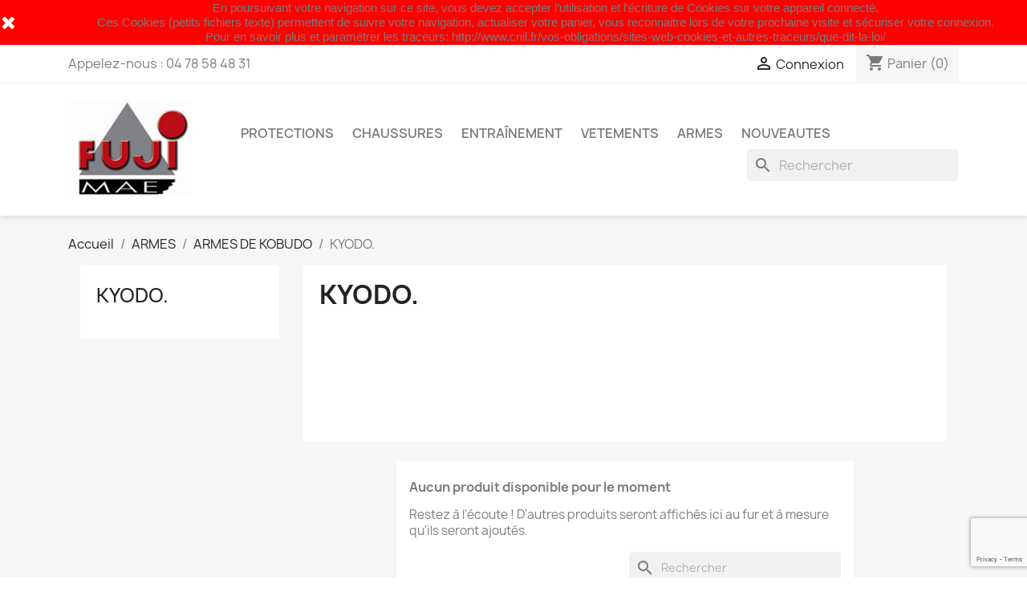

--- FILE ---
content_type: text/html; charset=utf-8
request_url: https://fujisport-france.com/794-kyodo
body_size: 11947
content:
<!doctype html>
<html lang="fr-FR">

  <head>
    
      
  <meta charset="utf-8">


  <meta http-equiv="x-ua-compatible" content="ie=edge">



  <title>KYODO.</title>
  
    
  
  <meta name="description" content="">
  <meta name="keywords" content="">
        <link rel="canonical" href="https://fujisport-france.com/794-kyodo">
    
      
  
  
    <script type="application/ld+json">
  {
    "@context": "https://schema.org",
    "@type": "Organization",
    "name" : "Fujisport France",
    "url" : "https://fujisport-france.com/",
          "logo": {
        "@type": "ImageObject",
        "url":"https://fujisport-france.com/img/fujisport-france-logo-1618221708.jpg"
      }
      }
</script>

<script type="application/ld+json">
  {
    "@context": "https://schema.org",
    "@type": "WebPage",
    "isPartOf": {
      "@type": "WebSite",
      "url":  "https://fujisport-france.com/",
      "name": "Fujisport France"
    },
    "name": "KYODO.",
    "url":  "https://fujisport-france.com/794-kyodo"
  }
</script>


  <script type="application/ld+json">
    {
      "@context": "https://schema.org",
      "@type": "BreadcrumbList",
      "itemListElement": [
                  {
            "@type": "ListItem",
            "position": 1,
            "name": "Accueil",
            "item": "https://fujisport-france.com/"
          },                  {
            "@type": "ListItem",
            "position": 2,
            "name": "ARMES",
            "item": "https://fujisport-france.com/783-armes"
          },                  {
            "@type": "ListItem",
            "position": 3,
            "name": "ARMES DE KOBUDO",
            "item": "https://fujisport-france.com/784-armes-de-kobudo"
          },                  {
            "@type": "ListItem",
            "position": 4,
            "name": "KYODO.",
            "item": "https://fujisport-france.com/794-kyodo"
          }              ]
    }
  </script>
  
  
  
  <script type="application/ld+json">
  {
    "@context": "https://schema.org",
    "@type": "ItemList",
    "itemListElement": [
        ]
  }
</script>

  
  
    
  

  
    <meta property="og:title" content="KYODO." />
    <meta property="og:description" content="" />
    <meta property="og:url" content="https://fujisport-france.com/794-kyodo" />
    <meta property="og:site_name" content="Fujisport France" />
    <meta property="og:type" content="website" />    



  <meta name="viewport" content="width=device-width, initial-scale=1">



  <link rel="icon" type="image/vnd.microsoft.icon" href="https://fujisport-france.com/img/favicon.ico?1618221708">
  <link rel="shortcut icon" type="image/x-icon" href="https://fujisport-france.com/img/favicon.ico?1618221708">



    <link rel="stylesheet" href="https://fujisport-france.com/themes/classic/assets/cache/theme-4468d427.css" type="text/css" media="all">




  

  <script type="text/javascript">
        var prestashop = {"cart":{"products":[],"totals":{"total":{"type":"total","label":"Total","amount":0,"value":"0,00\u00a0\u20ac"},"total_including_tax":{"type":"total","label":"Total TTC","amount":0,"value":"0,00\u00a0\u20ac"},"total_excluding_tax":{"type":"total","label":"Total HT :","amount":0,"value":"0,00\u00a0\u20ac"}},"subtotals":{"products":{"type":"products","label":"Sous-total","amount":0,"value":"0,00\u00a0\u20ac"},"discounts":null,"shipping":{"type":"shipping","label":"Livraison","amount":0,"value":""},"tax":null},"products_count":0,"summary_string":"0 articles","vouchers":{"allowed":0,"added":[]},"discounts":[],"minimalPurchase":0,"minimalPurchaseRequired":""},"currency":{"id":1,"name":"Euro","iso_code":"EUR","iso_code_num":"978","sign":"\u20ac"},"customer":{"lastname":null,"firstname":null,"email":null,"birthday":null,"newsletter":null,"newsletter_date_add":null,"optin":null,"website":null,"company":null,"siret":null,"ape":null,"is_logged":false,"gender":{"type":null,"name":null},"addresses":[]},"language":{"name":"Fran\u00e7ais (French)","iso_code":"fr","locale":"fr-FR","language_code":"fr","is_rtl":"0","date_format_lite":"d\/m\/Y","date_format_full":"d\/m\/Y H:i:s","id":1},"page":{"title":"","canonical":"https:\/\/fujisport-france.com\/794-kyodo","meta":{"title":"KYODO.","description":"","keywords":"","robots":"index"},"page_name":"category","body_classes":{"lang-fr":true,"lang-rtl":false,"country-FR":true,"currency-EUR":true,"layout-left-column":true,"page-category":true,"tax-display-enabled":true,"category-id-794":true,"category-KYODO.":true,"category-id-parent-784":true,"category-depth-level-4":true},"admin_notifications":[]},"shop":{"name":"Fujisport France","logo":"https:\/\/fujisport-france.com\/img\/fujisport-france-logo-1618221708.jpg","stores_icon":"https:\/\/fujisport-france.com\/img\/logo_stores.png","favicon":"https:\/\/fujisport-france.com\/img\/favicon.ico"},"urls":{"base_url":"https:\/\/fujisport-france.com\/","current_url":"https:\/\/fujisport-france.com\/794-kyodo","shop_domain_url":"https:\/\/fujisport-france.com","img_ps_url":"https:\/\/fujisport-france.com\/img\/","img_cat_url":"https:\/\/fujisport-france.com\/img\/c\/","img_lang_url":"https:\/\/fujisport-france.com\/img\/l\/","img_prod_url":"https:\/\/fujisport-france.com\/img\/p\/","img_manu_url":"https:\/\/fujisport-france.com\/img\/m\/","img_sup_url":"https:\/\/fujisport-france.com\/img\/su\/","img_ship_url":"https:\/\/fujisport-france.com\/img\/s\/","img_store_url":"https:\/\/fujisport-france.com\/img\/st\/","img_col_url":"https:\/\/fujisport-france.com\/img\/co\/","img_url":"https:\/\/fujisport-france.com\/themes\/classic\/assets\/img\/","css_url":"https:\/\/fujisport-france.com\/themes\/classic\/assets\/css\/","js_url":"https:\/\/fujisport-france.com\/themes\/classic\/assets\/js\/","pic_url":"https:\/\/fujisport-france.com\/upload\/","pages":{"address":"https:\/\/fujisport-france.com\/adresse","addresses":"https:\/\/fujisport-france.com\/adresses","authentication":"https:\/\/fujisport-france.com\/connexion","cart":"https:\/\/fujisport-france.com\/panier","category":"https:\/\/fujisport-france.com\/index.php?controller=category","cms":"https:\/\/fujisport-france.com\/index.php?controller=cms","contact":"https:\/\/fujisport-france.com\/nous-contacter","discount":"https:\/\/fujisport-france.com\/reduction","guest_tracking":"https:\/\/fujisport-france.com\/suivi-commande-invite","history":"https:\/\/fujisport-france.com\/historique-commandes","identity":"https:\/\/fujisport-france.com\/identite","index":"https:\/\/fujisport-france.com\/","my_account":"https:\/\/fujisport-france.com\/mon-compte","order_confirmation":"https:\/\/fujisport-france.com\/confirmation-commande","order_detail":"https:\/\/fujisport-france.com\/index.php?controller=order-detail","order_follow":"https:\/\/fujisport-france.com\/suivi-commande","order":"https:\/\/fujisport-france.com\/commande","order_return":"https:\/\/fujisport-france.com\/index.php?controller=order-return","order_slip":"https:\/\/fujisport-france.com\/avoirs","pagenotfound":"https:\/\/fujisport-france.com\/page-introuvable","password":"https:\/\/fujisport-france.com\/recuperation-mot-de-passe","pdf_invoice":"https:\/\/fujisport-france.com\/index.php?controller=pdf-invoice","pdf_order_return":"https:\/\/fujisport-france.com\/index.php?controller=pdf-order-return","pdf_order_slip":"https:\/\/fujisport-france.com\/index.php?controller=pdf-order-slip","prices_drop":"https:\/\/fujisport-france.com\/promotions","product":"https:\/\/fujisport-france.com\/index.php?controller=product","search":"https:\/\/fujisport-france.com\/recherche","sitemap":"https:\/\/fujisport-france.com\/plan-site","stores":"https:\/\/fujisport-france.com\/magasins","supplier":"https:\/\/fujisport-france.com\/fournisseur","register":"https:\/\/fujisport-france.com\/connexion?create_account=1","order_login":"https:\/\/fujisport-france.com\/commande?login=1"},"alternative_langs":[],"theme_assets":"\/themes\/classic\/assets\/","actions":{"logout":"https:\/\/fujisport-france.com\/?mylogout="},"no_picture_image":{"bySize":{"small_default":{"url":"https:\/\/fujisport-france.com\/img\/p\/fr-default-small_default.jpg","width":98,"height":98},"cart_default":{"url":"https:\/\/fujisport-france.com\/img\/p\/fr-default-cart_default.jpg","width":125,"height":125},"home_default":{"url":"https:\/\/fujisport-france.com\/img\/p\/fr-default-home_default.jpg","width":250,"height":250},"medium_default":{"url":"https:\/\/fujisport-france.com\/img\/p\/fr-default-medium_default.jpg","width":452,"height":452},"large_default":{"url":"https:\/\/fujisport-france.com\/img\/p\/fr-default-large_default.jpg","width":800,"height":800}},"small":{"url":"https:\/\/fujisport-france.com\/img\/p\/fr-default-small_default.jpg","width":98,"height":98},"medium":{"url":"https:\/\/fujisport-france.com\/img\/p\/fr-default-home_default.jpg","width":250,"height":250},"large":{"url":"https:\/\/fujisport-france.com\/img\/p\/fr-default-large_default.jpg","width":800,"height":800},"legend":""}},"configuration":{"display_taxes_label":true,"display_prices_tax_incl":true,"is_catalog":false,"show_prices":true,"opt_in":{"partner":true},"quantity_discount":{"type":"discount","label":"Remise sur prix unitaire"},"voucher_enabled":0,"return_enabled":1},"field_required":[],"breadcrumb":{"links":[{"title":"Accueil","url":"https:\/\/fujisport-france.com\/"},{"title":"ARMES","url":"https:\/\/fujisport-france.com\/783-armes"},{"title":"ARMES DE KOBUDO","url":"https:\/\/fujisport-france.com\/784-armes-de-kobudo"},{"title":"KYODO.","url":"https:\/\/fujisport-france.com\/794-kyodo"}],"count":4},"link":{"protocol_link":"https:\/\/","protocol_content":"https:\/\/"},"time":1764040178,"static_token":"838b89cf9444b723edd9ac0b62e0bd52","token":"6b05eea484a47f5e2fc495f99de9581d","debug":false};
        var psemailsubscription_subscription = "https:\/\/fujisport-france.com\/module\/ps_emailsubscription\/subscription";
        var psr_icon_color = "#F19D76";
        var search_url = "https:\/\/fujisport-france.com\/recherche";
      </script>



  <script>
    var googlecaptchasitekey = "6LduKKgaAAAAAKBCUJ6daukASfIYgSmWQYxlwU4t";
</script>

<script type="text/javascript">
	(window.gaDevIds=window.gaDevIds||[]).push('d6YPbH');
	(function(i,s,o,g,r,a,m){i['GoogleAnalyticsObject']=r;i[r]=i[r]||function(){
	(i[r].q=i[r].q||[]).push(arguments)},i[r].l=1*new Date();a=s.createElement(o),
	m=s.getElementsByTagName(o)[0];a.async=1;a.src=g;m.parentNode.insertBefore(a,m)
	})(window,document,'script','https://www.google-analytics.com/analytics.js','ga');

            ga('create', 'UA-435050-45', 'auto');
                        ga('send', 'pageview');
    
    ga('require', 'ec');
</script>

<script>
    
    function setcook() {
        var nazwa = 'cookie_ue';
        var wartosc = '1';
        var expire = new Date();
        expire.setMonth(expire.getMonth() + 12);
        document.cookie = nazwa + "=" + escape(wartosc) + ";path=/;" + ((expire == null) ? "" : ("; expires=" + expire.toGMTString()))
    }

    
        

    
        
        function closeUeNotify() {
                        $('#cookieNotice').animate(
                    {top: '-200px'},
                    2500, function () {
                        $('#cookieNotice').hide();
                    });
            setcook();
                    }
    
        
    
</script>
<style>
    
    .closeFontAwesome:before {
        content: "\f00d";
        font-family: "FontAwesome";
        display: inline-block;
        font-size: 23px;
        line-height: 23px;
        color: #FFFFFF;
        padding-right: 15px;
        cursor: pointer;
    }

    .closeButtonNormal {
         display: block; 
        text-align: center;
        padding: 2px 5px;
        border-radius: 2px;
        color: #FFFFFF;
        background: #FFFFFF;
        cursor: pointer;
    }

    #cookieNotice p {
        margin: 0px;
        padding: 0px;
    }


    #cookieNoticeContent {
        
                
    }

    
</style>
    <link href="//maxcdn.bootstrapcdn.com/font-awesome/4.6.3/css/font-awesome.min.css" rel="stylesheet" type="text/css"/>
<div id="cookieNotice" style=" width: 100%; position: fixed;  top:0px; box-shadow: 0 0 10px 0 #FFFFFF; background: #FF0000; z-index: 9999; font-size: 14px; line-height: 1.3em; font-family: arial; left: 0px; text-align:center; color:#FFF; opacity: 1 ">
    <div id="cookieNoticeContent" style="position:relative; margin:auto; width:100%; display:block;">
        <table style="width:100%;">
            <tr>
                            <td style="width:80px; vertical-align:middle; padding-right:20px; text-align:left;">
                                            <span class="closeFontAwesome" onclick="closeUeNotify()"></span>
                                    </td>
                        <td style="text-align:center;">
                <p>En poursuivant votre navigation sur ce site, vous devez accepter l’utilisation et l'écriture de Cookies sur votre appareil connecté.</p>
<p>Ces Cookies (petits fichiers texte) permettent de suivre votre navigation, actualiser votre panier, vous reconnaitre lors de votre prochaine visite et sécuriser votre connexion.</p>
<p>Pour en savoir plus et paramétrer les traceurs: http://www.cnil.fr/vos-obligations/sites-web-cookies-et-autres-traceurs/que-dit-la-loi/</p>
            </td>
                        </tr>
            <tr>
                            </tr>
        </table>
    </div>
</div>    


                                        <div style="background-color:#ff0000;padding:12px;font-size:20px;text-align:center;color:#fff;font-weight:bold;line-height:1.5;">Fermeture estivale du 31 juillet au 26 août. Bel été à Tous !</div>
                        


    
  </head>

  <body id="category" class="lang-fr country-fr currency-eur layout-left-column page-category tax-display-enabled category-id-794 category-kyodo- category-id-parent-784 category-depth-level-4">

    
      
    

    <main>
      
              

      <header id="header">
        
          
  <div class="header-banner">
    
  </div>



  <nav class="header-nav">
    <div class="container">
      <div class="row">
        <div class="hidden-sm-down">
          <div class="col-md-5 col-xs-12">
            <div id="_desktop_contact_link">
  <div id="contact-link">
                Appelez-nous : <span>04 78 58 48 31</span>
      </div>
</div>

          </div>
          <div class="col-md-7 right-nav">
              <div id="_desktop_user_info">
  <div class="user-info">
          <a
        href="https://fujisport-france.com/mon-compte"
        title="Identifiez-vous"
        rel="nofollow"
      >
        <i class="material-icons">&#xE7FF;</i>
        <span class="hidden-sm-down">Connexion</span>
      </a>
      </div>
</div>
<div id="_desktop_cart">
  <div class="blockcart cart-preview inactive" data-refresh-url="//fujisport-france.com/module/ps_shoppingcart/ajax">
    <div class="header">
              <i class="material-icons shopping-cart" aria-hidden="true">shopping_cart</i>
        <span class="hidden-sm-down">Panier</span>
        <span class="cart-products-count">(0)</span>
          </div>
  </div>
</div>

          </div>
        </div>
        <div class="hidden-md-up text-sm-center mobile">
          <div class="float-xs-left" id="menu-icon">
            <i class="material-icons d-inline">&#xE5D2;</i>
          </div>
          <div class="float-xs-right" id="_mobile_cart"></div>
          <div class="float-xs-right" id="_mobile_user_info"></div>
          <div class="top-logo" id="_mobile_logo"></div>
          <div class="clearfix"></div>
        </div>
      </div>
    </div>
  </nav>



  <div class="header-top">
    <div class="container">
       <div class="row">
        <div class="col-md-2 hidden-sm-down" id="_desktop_logo">
                                    
  <a href="https://fujisport-france.com/">
    <img
      class="logo img-fluid"
      src="https://fujisport-france.com/img/fujisport-france-logo-1618221708.jpg"
      alt="Fujisport France"
      width="200"
      height="156">
  </a>

                              </div>
        <div class="header-top-right col-md-10 col-sm-12 position-static">
          

<div class="menu js-top-menu position-static hidden-sm-down" id="_desktop_top_menu">
    
          <ul class="top-menu" id="top-menu" data-depth="0">
                    <li class="category" id="category-733">
                          <a
                class="dropdown-item"
                href="https://fujisport-france.com/733-protections" data-depth="0"
                              >
                                                                      <span class="float-xs-right hidden-md-up">
                    <span data-target="#top_sub_menu_57344" data-toggle="collapse" class="navbar-toggler collapse-icons">
                      <i class="material-icons add">&#xE313;</i>
                      <i class="material-icons remove">&#xE316;</i>
                    </span>
                  </span>
                                PROTECTIONS
              </a>
                            <div  class="popover sub-menu js-sub-menu collapse" id="top_sub_menu_57344">
                
          <ul class="top-menu"  data-depth="1">
                    <li class="category" id="category-734">
                          <a
                class="dropdown-item dropdown-submenu"
                href="https://fujisport-france.com/734-mitaines" data-depth="1"
                              >
                                Mitaines
              </a>
                          </li>
                    <li class="category" id="category-735">
                          <a
                class="dropdown-item dropdown-submenu"
                href="https://fujisport-france.com/735-avant-bras" data-depth="1"
                              >
                                Avant-Bras
              </a>
                          </li>
                    <li class="category" id="category-736">
                          <a
                class="dropdown-item dropdown-submenu"
                href="https://fujisport-france.com/736-casques" data-depth="1"
                              >
                                Casques
              </a>
                          </li>
                    <li class="category" id="category-737">
                          <a
                class="dropdown-item dropdown-submenu"
                href="https://fujisport-france.com/737-coudieres" data-depth="1"
                              >
                                Coudières
              </a>
                          </li>
                    <li class="category" id="category-738">
                          <a
                class="dropdown-item dropdown-submenu"
                href="https://fujisport-france.com/738-protege-tibias" data-depth="1"
                              >
                                Protége Tibias
              </a>
                          </li>
                    <li class="category" id="category-739">
                          <a
                class="dropdown-item dropdown-submenu"
                href="https://fujisport-france.com/739-protege-tibias-coup-pieds" data-depth="1"
                              >
                                Protége Tibias &amp; Coup Pieds
              </a>
                          </li>
                    <li class="category" id="category-740">
                          <a
                class="dropdown-item dropdown-submenu"
                href="https://fujisport-france.com/740-plastrons" data-depth="1"
                              >
                                Plastrons
              </a>
                          </li>
                    <li class="category" id="category-741">
                          <a
                class="dropdown-item dropdown-submenu"
                href="https://fujisport-france.com/741-protections-contention" data-depth="1"
                              >
                                Protections Contention
              </a>
                          </li>
                    <li class="category" id="category-742">
                          <a
                class="dropdown-item dropdown-submenu"
                href="https://fujisport-france.com/742-protections-thermiques" data-depth="1"
                              >
                                Protections Thermiques
              </a>
                          </li>
                    <li class="category" id="category-743">
                          <a
                class="dropdown-item dropdown-submenu"
                href="https://fujisport-france.com/743-protege-dents-" data-depth="1"
                              >
                                Protège Dents 
              </a>
                          </li>
                    <li class="category" id="category-744">
                          <a
                class="dropdown-item dropdown-submenu"
                href="https://fujisport-france.com/744-protege-pieds" data-depth="1"
                              >
                                Protège Pieds
              </a>
                          </li>
                    <li class="category" id="category-745">
                          <a
                class="dropdown-item dropdown-submenu"
                href="https://fujisport-france.com/745-protection-feminine-" data-depth="1"
                              >
                                Protection Féminine 
              </a>
                          </li>
                    <li class="category" id="category-746">
                          <a
                class="dropdown-item dropdown-submenu"
                href="https://fujisport-france.com/746-protection-masculine-" data-depth="1"
                              >
                                Protection Masculine 
              </a>
                          </li>
                    <li class="category" id="category-747">
                          <a
                class="dropdown-item dropdown-submenu"
                href="https://fujisport-france.com/747-genouillere-" data-depth="1"
                              >
                                Genouillère 
              </a>
                          </li>
                    <li class="category" id="category-748">
                          <a
                class="dropdown-item dropdown-submenu"
                href="https://fujisport-france.com/748-protege-cheville" data-depth="1"
                              >
                                Protège Cheville
              </a>
                          </li>
                    <li class="category" id="category-749">
                          <a
                class="dropdown-item dropdown-submenu"
                href="https://fujisport-france.com/749-bandes-sous-gants" data-depth="1"
                              >
                                Bandes &amp; Sous Gants
              </a>
                          </li>
                    <li class="category" id="category-750">
                          <a
                class="dropdown-item dropdown-submenu"
                href="https://fujisport-france.com/750-gants" data-depth="1"
                              >
                                                                      <span class="float-xs-right hidden-md-up">
                    <span data-target="#top_sub_menu_72251" data-toggle="collapse" class="navbar-toggler collapse-icons">
                      <i class="material-icons add">&#xE313;</i>
                      <i class="material-icons remove">&#xE316;</i>
                    </span>
                  </span>
                                Gants
              </a>
                            <div  class="collapse" id="top_sub_menu_72251">
                
          <ul class="top-menu"  data-depth="2">
                    <li class="category" id="category-751">
                          <a
                class="dropdown-item"
                href="https://fujisport-france.com/751-gants-boxe" data-depth="2"
                              >
                                Gants Boxe
              </a>
                          </li>
                    <li class="category" id="category-752">
                          <a
                class="dropdown-item"
                href="https://fujisport-france.com/752-gants-de-boxe-chinoise" data-depth="2"
                              >
                                Gants de Boxe Chinoise
              </a>
                          </li>
                    <li class="category" id="category-753">
                          <a
                class="dropdown-item"
                href="https://fujisport-france.com/753-gant-mma-valetudo" data-depth="2"
                              >
                                Gant MMA &amp; Valetudo
              </a>
                          </li>
                    <li class="category" id="category-754">
                          <a
                class="dropdown-item"
                href="https://fujisport-france.com/754-gants-de-sac" data-depth="2"
                              >
                                Gants de Sac
              </a>
                          </li>
              </ul>
    
              </div>
                          </li>
              </ul>
    
              </div>
                          </li>
                    <li class="category" id="category-755">
                          <a
                class="dropdown-item"
                href="https://fujisport-france.com/755-chaussures" data-depth="0"
                              >
                                                                      <span class="float-xs-right hidden-md-up">
                    <span data-target="#top_sub_menu_33472" data-toggle="collapse" class="navbar-toggler collapse-icons">
                      <i class="material-icons add">&#xE313;</i>
                      <i class="material-icons remove">&#xE316;</i>
                    </span>
                  </span>
                                CHAUSSURES
              </a>
                            <div  class="popover sub-menu js-sub-menu collapse" id="top_sub_menu_33472">
                
          <ul class="top-menu"  data-depth="1">
                    <li class="category" id="category-756">
                          <a
                class="dropdown-item dropdown-submenu"
                href="https://fujisport-france.com/756-training" data-depth="1"
                              >
                                TRAINING
              </a>
                          </li>
                    <li class="category" id="category-757">
                          <a
                class="dropdown-item dropdown-submenu"
                href="https://fujisport-france.com/757-boxe-kickbottes" data-depth="1"
                              >
                                BOXE ,KICK,(Bottes)
              </a>
                          </li>
                    <li class="category" id="category-898">
                          <a
                class="dropdown-item dropdown-submenu"
                href="https://fujisport-france.com/898-lutte" data-depth="1"
                              >
                                LUTTE
              </a>
                          </li>
                    <li class="category" id="category-758">
                          <a
                class="dropdown-item dropdown-submenu"
                href="https://fujisport-france.com/758-sambo" data-depth="1"
                              >
                                SAMBO
              </a>
                          </li>
                    <li class="category" id="category-759">
                          <a
                class="dropdown-item dropdown-submenu"
                href="https://fujisport-france.com/759-zooris" data-depth="1"
                              >
                                ZOORIS
              </a>
                          </li>
                    <li class="category" id="category-760">
                          <a
                class="dropdown-item dropdown-submenu"
                href="https://fujisport-france.com/760-aikido-kendo-iaido" data-depth="1"
                              >
                                AIKIDO - KENDO - IAIDO
              </a>
                          </li>
                    <li class="category" id="category-761">
                          <a
                class="dropdown-item dropdown-submenu"
                href="https://fujisport-france.com/761-gymnastique" data-depth="1"
                              >
                                GYMNASTIQUE
              </a>
                          </li>
                    <li class="category" id="category-762">
                          <a
                class="dropdown-item dropdown-submenu"
                href="https://fujisport-france.com/762-kung-fu-wu-shu-tai-chi" data-depth="1"
                              >
                                KUNG FU -WU SHU - TAI CHI
              </a>
                          </li>
                    <li class="category" id="category-763">
                          <a
                class="dropdown-item dropdown-submenu"
                href="https://fujisport-france.com/763-ninjutsu-budo-tai-jutsu" data-depth="1"
                              >
                                NINJUTSU - BUDO TAI JUTSU
              </a>
                          </li>
                    <li class="category" id="category-764">
                          <a
                class="dropdown-item dropdown-submenu"
                href="https://fujisport-france.com/764-savate-boxe-francaise" data-depth="1"
                              >
                                SAVATE - BOXE FRANCAISE
              </a>
                          </li>
              </ul>
    
              </div>
                          </li>
                    <li class="category" id="category-765">
                          <a
                class="dropdown-item"
                href="https://fujisport-france.com/765-entrainement" data-depth="0"
                              >
                                                                      <span class="float-xs-right hidden-md-up">
                    <span data-target="#top_sub_menu_94666" data-toggle="collapse" class="navbar-toggler collapse-icons">
                      <i class="material-icons add">&#xE313;</i>
                      <i class="material-icons remove">&#xE316;</i>
                    </span>
                  </span>
                                ENTRAÎNEMENT
              </a>
                            <div  class="popover sub-menu js-sub-menu collapse" id="top_sub_menu_94666">
                
          <ul class="top-menu"  data-depth="1">
                    <li class="category" id="category-766">
                          <a
                class="dropdown-item dropdown-submenu"
                href="https://fujisport-france.com/766-bois-de-casse" data-depth="1"
                              >
                                Bois de casse
              </a>
                          </li>
                    <li class="category" id="category-767">
                          <a
                class="dropdown-item dropdown-submenu"
                href="https://fujisport-france.com/767-makiwaras-coup-de-poind" data-depth="1"
                              >
                                Makiwaras coup-de poind
              </a>
                          </li>
                    <li class="category" id="category-768">
                          <a
                class="dropdown-item dropdown-submenu"
                href="https://fujisport-france.com/768-makiwaras-pao" data-depth="1"
                              >
                                Makiwaras pao
              </a>
                          </li>
                    <li class="category" id="category-769">
                          <a
                class="dropdown-item dropdown-submenu"
                href="https://fujisport-france.com/769-punchings" data-depth="1"
                              >
                                Punchings
              </a>
                          </li>
                    <li class="category" id="category-770">
                          <a
                class="dropdown-item dropdown-submenu"
                href="https://fujisport-france.com/770-makiwaras-boucliers" data-depth="1"
                              >
                                Makiwaras boucliers
              </a>
                          </li>
                    <li class="category" id="category-771">
                          <a
                class="dropdown-item dropdown-submenu"
                href="https://fujisport-france.com/771-makiwaras-muraux" data-depth="1"
                              >
                                Makiwaras muraux
              </a>
                          </li>
                    <li class="category" id="category-772">
                          <a
                class="dropdown-item dropdown-submenu"
                href="https://fujisport-france.com/772-sacs-de-frappes-accessoires" data-depth="1"
                              >
                                Sacs de frappes &amp; accessoires
              </a>
                          </li>
                    <li class="category" id="category-773">
                          <a
                class="dropdown-item dropdown-submenu"
                href="https://fujisport-france.com/773-stand-bags" data-depth="1"
                              >
                                Stand bags
              </a>
                          </li>
                    <li class="category" id="category-774">
                          <a
                class="dropdown-item dropdown-submenu"
                href="https://fujisport-france.com/774-mannequin-de-bois" data-depth="1"
                              >
                                Mannequin de bois
              </a>
                          </li>
              </ul>
    
              </div>
                          </li>
                    <li class="category" id="category-821">
                          <a
                class="dropdown-item"
                href="https://fujisport-france.com/821-vetements" data-depth="0"
                              >
                                                                      <span class="float-xs-right hidden-md-up">
                    <span data-target="#top_sub_menu_9829" data-toggle="collapse" class="navbar-toggler collapse-icons">
                      <i class="material-icons add">&#xE313;</i>
                      <i class="material-icons remove">&#xE316;</i>
                    </span>
                  </span>
                                VETEMENTS
              </a>
                            <div  class="popover sub-menu js-sub-menu collapse" id="top_sub_menu_9829">
                
          <ul class="top-menu"  data-depth="1">
                    <li class="category" id="category-822">
                          <a
                class="dropdown-item dropdown-submenu"
                href="https://fujisport-france.com/822-aikido-kendo-et-iaido" data-depth="1"
                              >
                                                                      <span class="float-xs-right hidden-md-up">
                    <span data-target="#top_sub_menu_27144" data-toggle="collapse" class="navbar-toggler collapse-icons">
                      <i class="material-icons add">&#xE313;</i>
                      <i class="material-icons remove">&#xE316;</i>
                    </span>
                  </span>
                                Aïkido, Kendo et Iaido
              </a>
                            <div  class="collapse" id="top_sub_menu_27144">
                
          <ul class="top-menu"  data-depth="2">
                    <li class="category" id="category-823">
                          <a
                class="dropdown-item"
                href="https://fujisport-france.com/823-hakama" data-depth="2"
                              >
                                Hakama
              </a>
                          </li>
                    <li class="category" id="category-824">
                          <a
                class="dropdown-item"
                href="https://fujisport-france.com/824-kimono-aikido" data-depth="2"
                              >
                                Kimono Aikido
              </a>
                          </li>
                    <li class="category" id="category-826">
                          <a
                class="dropdown-item"
                href="https://fujisport-france.com/826-veste-kendo" data-depth="2"
                              >
                                Veste Kendo
              </a>
                          </li>
                    <li class="category" id="category-827">
                          <a
                class="dropdown-item"
                href="https://fujisport-france.com/827-veste-aikido-" data-depth="2"
                              >
                                Veste Aikido 
              </a>
                          </li>
                    <li class="category" id="category-828">
                          <a
                class="dropdown-item"
                href="https://fujisport-france.com/828-veste-iaido" data-depth="2"
                              >
                                Veste Iaïdo
              </a>
                          </li>
                    <li class="category" id="category-830">
                          <a
                class="dropdown-item"
                href="https://fujisport-france.com/830-armure-kendo" data-depth="2"
                              >
                                Armure Kendo
              </a>
                          </li>
                    <li class="category" id="category-831">
                          <a
                class="dropdown-item"
                href="https://fujisport-france.com/831-obi-ceinture" data-depth="2"
                              >
                                Obi Ceinture
              </a>
                          </li>
              </ul>
    
              </div>
                          </li>
                    <li class="category" id="category-857">
                          <a
                class="dropdown-item dropdown-submenu"
                href="https://fujisport-france.com/857-judo" data-depth="1"
                              >
                                                                      <span class="float-xs-right hidden-md-up">
                    <span data-target="#top_sub_menu_21318" data-toggle="collapse" class="navbar-toggler collapse-icons">
                      <i class="material-icons add">&#xE313;</i>
                      <i class="material-icons remove">&#xE316;</i>
                    </span>
                  </span>
                                Judo
              </a>
                            <div  class="collapse" id="top_sub_menu_21318">
                
          <ul class="top-menu"  data-depth="2">
                    <li class="category" id="category-858">
                          <a
                class="dropdown-item"
                href="https://fujisport-france.com/858-judo-gi" data-depth="2"
                              >
                                Judo Gi
              </a>
                          </li>
                    <li class="category" id="category-859">
                          <a
                class="dropdown-item"
                href="https://fujisport-france.com/859-kimono-judo" data-depth="2"
                              >
                                Kimono Judo
              </a>
                          </li>
                    <li class="category" id="category-860">
                          <a
                class="dropdown-item"
                href="https://fujisport-france.com/860-pantalons" data-depth="2"
                              >
                                Pantalons
              </a>
                          </li>
                    <li class="category" id="category-861">
                          <a
                class="dropdown-item"
                href="https://fujisport-france.com/861-veste-judo-gi" data-depth="2"
                              >
                                Veste Judo Gi
              </a>
                          </li>
              </ul>
    
              </div>
                          </li>
                    <li class="category" id="category-844">
                          <a
                class="dropdown-item dropdown-submenu"
                href="https://fujisport-france.com/844-bjj" data-depth="1"
                              >
                                                                      <span class="float-xs-right hidden-md-up">
                    <span data-target="#top_sub_menu_39140" data-toggle="collapse" class="navbar-toggler collapse-icons">
                      <i class="material-icons add">&#xE313;</i>
                      <i class="material-icons remove">&#xE316;</i>
                    </span>
                  </span>
                                BJJ
              </a>
                            <div  class="collapse" id="top_sub_menu_39140">
                
          <ul class="top-menu"  data-depth="2">
                    <li class="category" id="category-845">
                          <a
                class="dropdown-item"
                href="https://fujisport-france.com/845-kimono-de-jjb" data-depth="2"
                              >
                                Kimono de JJB
              </a>
                          </li>
              </ul>
    
              </div>
                          </li>
                    <li class="category" id="category-862">
                          <a
                class="dropdown-item dropdown-submenu"
                href="https://fujisport-france.com/862-karate" data-depth="1"
                              >
                                                                      <span class="float-xs-right hidden-md-up">
                    <span data-target="#top_sub_menu_7523" data-toggle="collapse" class="navbar-toggler collapse-icons">
                      <i class="material-icons add">&#xE313;</i>
                      <i class="material-icons remove">&#xE316;</i>
                    </span>
                  </span>
                                Karaté
              </a>
                            <div  class="collapse" id="top_sub_menu_7523">
                
          <ul class="top-menu"  data-depth="2">
                    <li class="category" id="category-863">
                          <a
                class="dropdown-item"
                href="https://fujisport-france.com/863-pantalons" data-depth="2"
                              >
                                Pantalons
              </a>
                          </li>
                    <li class="category" id="category-864">
                          <a
                class="dropdown-item"
                href="https://fujisport-france.com/864-veste-karate-gi" data-depth="2"
                              >
                                Veste Karaté Gi
              </a>
                          </li>
                    <li class="category" id="category-865">
                          <a
                class="dropdown-item"
                href="https://fujisport-france.com/865-karate-gi" data-depth="2"
                              >
                                Karaté Gi
              </a>
                          </li>
                    <li class="category" id="category-866">
                          <a
                class="dropdown-item"
                href="https://fujisport-france.com/866-kimonos-karate" data-depth="2"
                              >
                                kimonos Karaté
              </a>
                          </li>
                    <li class="category" id="category-875">
                          <a
                class="dropdown-item"
                href="https://fujisport-france.com/875-karate-gi-kyokushin" data-depth="2"
                              >
                                Karaté Gi Kyokushin
              </a>
                          </li>
                    <li class="category" id="category-876">
                          <a
                class="dropdown-item"
                href="https://fujisport-france.com/876-kimonos-kyokushin" data-depth="2"
                              >
                                Kimonos Kyokushin
              </a>
                          </li>
                    <li class="category" id="category-877">
                          <a
                class="dropdown-item"
                href="https://fujisport-france.com/877-pantalons-kyokushin" data-depth="2"
                              >
                                Pantalons Kyokushin
              </a>
                          </li>
                    <li class="category" id="category-879">
                          <a
                class="dropdown-item"
                href="https://fujisport-france.com/879-shorts-kyokushin" data-depth="2"
                              >
                                Shorts Kyokushin
              </a>
                          </li>
                    <li class="category" id="category-878">
                          <a
                class="dropdown-item"
                href="https://fujisport-france.com/878-karate-gi-shinkyokushin-" data-depth="2"
                              >
                                Karaté Gi Shinkyokushin
              </a>
                          </li>
              </ul>
    
              </div>
                          </li>
                    <li class="category" id="category-846">
                          <a
                class="dropdown-item dropdown-submenu"
                href="https://fujisport-france.com/846-boxe-mma" data-depth="1"
                              >
                                                                      <span class="float-xs-right hidden-md-up">
                    <span data-target="#top_sub_menu_62832" data-toggle="collapse" class="navbar-toggler collapse-icons">
                      <i class="material-icons add">&#xE313;</i>
                      <i class="material-icons remove">&#xE316;</i>
                    </span>
                  </span>
                                Boxe &amp; MMA
              </a>
                            <div  class="collapse" id="top_sub_menu_62832">
                
          <ul class="top-menu"  data-depth="2">
                    <li class="category" id="category-847">
                          <a
                class="dropdown-item"
                href="https://fujisport-france.com/847-boxe" data-depth="2"
                              >
                                Boxe
              </a>
                          </li>
                    <li class="category" id="category-848">
                          <a
                class="dropdown-item"
                href="https://fujisport-france.com/848-boxe-thai" data-depth="2"
                              >
                                Boxe Thai
              </a>
                          </li>
                    <li class="category" id="category-849">
                          <a
                class="dropdown-item"
                href="https://fujisport-france.com/849-full-contact" data-depth="2"
                              >
                                Full Contact
              </a>
                          </li>
                    <li class="category" id="category-850">
                          <a
                class="dropdown-item"
                href="https://fujisport-france.com/850-mma" data-depth="2"
                              >
                                MMA
              </a>
                          </li>
                    <li class="category" id="category-851">
                          <a
                class="dropdown-item"
                href="https://fujisport-france.com/851-shorts" data-depth="2"
                              >
                                Shorts
              </a>
                          </li>
                    <li class="category" id="category-852">
                          <a
                class="dropdown-item"
                href="https://fujisport-france.com/852-rashguard-" data-depth="2"
                              >
                                Rashguard 
              </a>
                          </li>
                    <li class="category" id="category-853">
                          <a
                class="dropdown-item"
                href="https://fujisport-france.com/853-pantalons" data-depth="2"
                              >
                                Pantalons
              </a>
                          </li>
                    <li class="category" id="category-854">
                          <a
                class="dropdown-item"
                href="https://fujisport-france.com/854-tee-shirt-debardeur-" data-depth="2"
                              >
                                Tee-Shirt &amp; Débardeur 
              </a>
                          </li>
              </ul>
    
              </div>
                          </li>
                    <li class="category" id="category-832">
                          <a
                class="dropdown-item dropdown-submenu"
                href="https://fujisport-france.com/832-autres-sports" data-depth="1"
                              >
                                                                      <span class="float-xs-right hidden-md-up">
                    <span data-target="#top_sub_menu_87484" data-toggle="collapse" class="navbar-toggler collapse-icons">
                      <i class="material-icons add">&#xE313;</i>
                      <i class="material-icons remove">&#xE316;</i>
                    </span>
                  </span>
                                Autres sports
              </a>
                            <div  class="collapse" id="top_sub_menu_87484">
                
          <ul class="top-menu"  data-depth="2">
                    <li class="category" id="category-833">
                          <a
                class="dropdown-item"
                href="https://fujisport-france.com/833-nanbudo-" data-depth="2"
                              >
                                Nanbudo 
              </a>
                          </li>
                    <li class="category" id="category-834">
                          <a
                class="dropdown-item"
                href="https://fujisport-france.com/834-sambo" data-depth="2"
                              >
                                Sambo
              </a>
                          </li>
                    <li class="category" id="category-835">
                          <a
                class="dropdown-item"
                href="https://fujisport-france.com/835-ninjutsu-" data-depth="2"
                              >
                                Ninjutsu 
              </a>
                          </li>
                    <li class="category" id="category-836">
                          <a
                class="dropdown-item"
                href="https://fujisport-france.com/836-yoseikan-budo" data-depth="2"
                              >
                                Yoseikan Budo
              </a>
                          </li>
                    <li class="category" id="category-837">
                          <a
                class="dropdown-item"
                href="https://fujisport-france.com/837-tenue-de-lutte" data-depth="2"
                              >
                                Tenue de Lutte
              </a>
                          </li>
                    <li class="category" id="category-838">
                          <a
                class="dropdown-item"
                href="https://fujisport-france.com/838-shorts" data-depth="2"
                              >
                                Shorts
              </a>
                          </li>
                    <li class="category" id="category-839">
                          <a
                class="dropdown-item"
                href="https://fujisport-france.com/839-bu-jutsu-" data-depth="2"
                              >
                                Bu Jutsu 
              </a>
                          </li>
                    <li class="category" id="category-840">
                          <a
                class="dropdown-item"
                href="https://fujisport-france.com/840-kali" data-depth="2"
                              >
                                Kali
              </a>
                          </li>
                    <li class="category" id="category-841">
                          <a
                class="dropdown-item"
                href="https://fujisport-france.com/841-capoeira-" data-depth="2"
                              >
                                Capoeira 
              </a>
                          </li>
                    <li class="category" id="category-842">
                          <a
                class="dropdown-item"
                href="https://fujisport-france.com/842-tee-shirt-" data-depth="2"
                              >
                                Tee-Shirt 
              </a>
                          </li>
                    <li class="category" id="category-843">
                          <a
                class="dropdown-item"
                href="https://fujisport-france.com/843-pantalons" data-depth="2"
                              >
                                Pantalons
              </a>
                          </li>
              </ul>
    
              </div>
                          </li>
                    <li class="category" id="category-867">
                          <a
                class="dropdown-item dropdown-submenu"
                href="https://fujisport-france.com/867-kung-fu-tai-chi" data-depth="1"
                              >
                                                                      <span class="float-xs-right hidden-md-up">
                    <span data-target="#top_sub_menu_64164" data-toggle="collapse" class="navbar-toggler collapse-icons">
                      <i class="material-icons add">&#xE313;</i>
                      <i class="material-icons remove">&#xE316;</i>
                    </span>
                  </span>
                                Kung Fu &amp; Tai Chi
              </a>
                            <div  class="collapse" id="top_sub_menu_64164">
                
          <ul class="top-menu"  data-depth="2">
                    <li class="category" id="category-868">
                          <a
                class="dropdown-item"
                href="https://fujisport-france.com/868-tenue-de-tai-chi" data-depth="2"
                              >
                                Tenue de Tai-Chi
              </a>
                          </li>
                    <li class="category" id="category-869">
                          <a
                class="dropdown-item"
                href="https://fujisport-france.com/869-tenue-de-kung-fu" data-depth="2"
                              >
                                Tenue de Kung Fu
              </a>
                          </li>
                    <li class="category" id="category-896">
                          <a
                class="dropdown-item"
                href="https://fujisport-france.com/896-sanda" data-depth="2"
                              >
                                Sanda
              </a>
                          </li>
              </ul>
    
              </div>
                          </li>
                    <li class="category" id="category-880">
                          <a
                class="dropdown-item dropdown-submenu"
                href="https://fujisport-france.com/880-self-defense-krav-maga" data-depth="1"
                              >
                                                                      <span class="float-xs-right hidden-md-up">
                    <span data-target="#top_sub_menu_15630" data-toggle="collapse" class="navbar-toggler collapse-icons">
                      <i class="material-icons add">&#xE313;</i>
                      <i class="material-icons remove">&#xE316;</i>
                    </span>
                  </span>
                                Self Défense &amp; Krav Maga
              </a>
                            <div  class="collapse" id="top_sub_menu_15630">
                
          <ul class="top-menu"  data-depth="2">
                    <li class="category" id="category-881">
                          <a
                class="dropdown-item"
                href="https://fujisport-france.com/881-pantalons" data-depth="2"
                              >
                                Pantalons
              </a>
                          </li>
                    <li class="category" id="category-882">
                          <a
                class="dropdown-item"
                href="https://fujisport-france.com/882-shorts" data-depth="2"
                              >
                                Shorts
              </a>
                          </li>
                    <li class="category" id="category-883">
                          <a
                class="dropdown-item"
                href="https://fujisport-france.com/883-tee-shirt-" data-depth="2"
                              >
                                Tee-Shirt 
              </a>
                          </li>
              </ul>
    
              </div>
                          </li>
                    <li class="category" id="category-886">
                          <a
                class="dropdown-item dropdown-submenu"
                href="https://fujisport-france.com/886-taekwon" data-depth="1"
                              >
                                                                      <span class="float-xs-right hidden-md-up">
                    <span data-target="#top_sub_menu_87764" data-toggle="collapse" class="navbar-toggler collapse-icons">
                      <i class="material-icons add">&#xE313;</i>
                      <i class="material-icons remove">&#xE316;</i>
                    </span>
                  </span>
                                Taekwon
              </a>
                            <div  class="collapse" id="top_sub_menu_87764">
                
          <ul class="top-menu"  data-depth="2">
                    <li class="category" id="category-856">
                          <a
                class="dropdown-item"
                href="https://fujisport-france.com/856-dobok-hapkido" data-depth="2"
                              >
                                Dobok Hapkido
              </a>
                          </li>
                    <li class="category" id="category-887">
                          <a
                class="dropdown-item"
                href="https://fujisport-france.com/887-dobok-wt" data-depth="2"
                              >
                                Dobok WT
              </a>
                          </li>
                    <li class="category" id="category-885">
                          <a
                class="dropdown-item"
                href="https://fujisport-france.com/885-dobok-itf" data-depth="2"
                              >
                                Dobok ITF
              </a>
                          </li>
              </ul>
    
              </div>
                          </li>
                    <li class="category" id="category-888">
                          <a
                class="dropdown-item dropdown-submenu"
                href="https://fujisport-france.com/888-ceintures" data-depth="1"
                              >
                                                                      <span class="float-xs-right hidden-md-up">
                    <span data-target="#top_sub_menu_30473" data-toggle="collapse" class="navbar-toggler collapse-icons">
                      <i class="material-icons add">&#xE313;</i>
                      <i class="material-icons remove">&#xE316;</i>
                    </span>
                  </span>
                                Ceintures
              </a>
                            <div  class="collapse" id="top_sub_menu_30473">
                
          <ul class="top-menu"  data-depth="2">
                    <li class="category" id="category-889">
                          <a
                class="dropdown-item"
                href="https://fujisport-france.com/889-ceintures-arts-martiaux" data-depth="2"
                              >
                                Ceintures Arts Martiaux
              </a>
                          </li>
                    <li class="category" id="category-890">
                          <a
                class="dropdown-item"
                href="https://fujisport-france.com/890-ceintures-en-rouleaux" data-depth="2"
                              >
                                Ceintures en Rouleaux
              </a>
                          </li>
                    <li class="category" id="category-891">
                          <a
                class="dropdown-item"
                href="https://fujisport-france.com/891-ceintures-kung-fu" data-depth="2"
                              >
                                Ceintures Kung Fu
              </a>
                          </li>
              </ul>
    
              </div>
                          </li>
                    <li class="category" id="category-893">
                          <a
                class="dropdown-item dropdown-submenu"
                href="https://fujisport-france.com/893-sportswear-" data-depth="1"
                              >
                                                                      <span class="float-xs-right hidden-md-up">
                    <span data-target="#top_sub_menu_19527" data-toggle="collapse" class="navbar-toggler collapse-icons">
                      <i class="material-icons add">&#xE313;</i>
                      <i class="material-icons remove">&#xE316;</i>
                    </span>
                  </span>
                                Sportswear 
              </a>
                            <div  class="collapse" id="top_sub_menu_19527">
                
          <ul class="top-menu"  data-depth="2">
                    <li class="category" id="category-894">
                          <a
                class="dropdown-item"
                href="https://fujisport-france.com/894-masque" data-depth="2"
                              >
                                Masque
              </a>
                          </li>
              </ul>
    
              </div>
                          </li>
              </ul>
    
              </div>
                          </li>
                    <li class="category" id="category-783">
                          <a
                class="dropdown-item"
                href="https://fujisport-france.com/783-armes" data-depth="0"
                              >
                                                                      <span class="float-xs-right hidden-md-up">
                    <span data-target="#top_sub_menu_3990" data-toggle="collapse" class="navbar-toggler collapse-icons">
                      <i class="material-icons add">&#xE313;</i>
                      <i class="material-icons remove">&#xE316;</i>
                    </span>
                  </span>
                                ARMES
              </a>
                            <div  class="popover sub-menu js-sub-menu collapse" id="top_sub_menu_3990">
                
          <ul class="top-menu"  data-depth="1">
                    <li class="category" id="category-784">
                          <a
                class="dropdown-item dropdown-submenu"
                href="https://fujisport-france.com/784-armes-de-kobudo" data-depth="1"
                              >
                                                                      <span class="float-xs-right hidden-md-up">
                    <span data-target="#top_sub_menu_29734" data-toggle="collapse" class="navbar-toggler collapse-icons">
                      <i class="material-icons add">&#xE313;</i>
                      <i class="material-icons remove">&#xE316;</i>
                    </span>
                  </span>
                                ARMES DE KOBUDO
              </a>
                            <div  class="collapse" id="top_sub_menu_29734">
                
          <ul class="top-menu"  data-depth="2">
                    <li class="category" id="category-785">
                          <a
                class="dropdown-item"
                href="https://fujisport-france.com/785-armes-de-kung-fu" data-depth="2"
                              >
                                ARMES DE KUNG FU
              </a>
                          </li>
                    <li class="category" id="category-786">
                          <a
                class="dropdown-item"
                href="https://fujisport-france.com/786-armes-ninjutsu" data-depth="2"
                              >
                                ARMES NINJUTSU
              </a>
                          </li>
                    <li class="category" id="category-787">
                          <a
                class="dropdown-item"
                href="https://fujisport-france.com/787-batons-entrainement-" data-depth="2"
                              >
                                BÂTONS ENTRAÎNEMENT  
              </a>
                          </li>
                    <li class="category" id="category-788">
                          <a
                class="dropdown-item"
                href="https://fujisport-france.com/788-batons-kobudobo-jo-kali-" data-depth="2"
                              >
                                BÂTONS KOBUDO.Bo, Jo, Kali. 
              </a>
                          </li>
                    <li class="category" id="category-789">
                          <a
                class="dropdown-item"
                href="https://fujisport-france.com/789-bokkens-kodachis-tantos" data-depth="2"
                              >
                                BOKKENS, KODACHIS, TANTOS.
              </a>
                          </li>
                    <li class="category" id="category-790">
                          <a
                class="dropdown-item"
                href="https://fujisport-france.com/790-chanbara" data-depth="2"
                              >
                                CHANBARA
              </a>
                          </li>
                    <li class="category" id="category-791">
                          <a
                class="dropdown-item"
                href="https://fujisport-france.com/791-hapkido" data-depth="2"
                              >
                                HAPKIDO.
              </a>
                          </li>
                    <li class="category" id="category-792">
                          <a
                class="dropdown-item"
                href="https://fujisport-france.com/792-etuis-" data-depth="2"
                              >
                                ÉTUIS 
              </a>
                          </li>
                    <li class="category" id="category-793">
                          <a
                class="dropdown-item"
                href="https://fujisport-france.com/793-kubudo-musical" data-depth="2"
                              >
                                KUBUDO MUSICAL
              </a>
                          </li>
                    <li class="category current " id="category-794">
                          <a
                class="dropdown-item"
                href="https://fujisport-france.com/794-kyodo" data-depth="2"
                              >
                                KYODO.
              </a>
                          </li>
                    <li class="category" id="category-795">
                          <a
                class="dropdown-item"
                href="https://fujisport-france.com/795-naginata" data-depth="2"
                              >
                                NAGINATA.
              </a>
                          </li>
                    <li class="category" id="category-796">
                          <a
                class="dropdown-item"
                href="https://fujisport-france.com/796-sais-et-jittes" data-depth="2"
                              >
                                SAIS ET JITTES
              </a>
                          </li>
                    <li class="category" id="category-797">
                          <a
                class="dropdown-item"
                href="https://fujisport-france.com/797-self-police-defence" data-depth="2"
                              >
                                SELF-POLICE DEFENCE
              </a>
                          </li>
                    <li class="category" id="category-798">
                          <a
                class="dropdown-item"
                href="https://fujisport-france.com/798-shinais" data-depth="2"
                              >
                                SHINAIS
              </a>
                          </li>
                    <li class="category" id="category-799">
                          <a
                class="dropdown-item"
                href="https://fujisport-france.com/799-viet-vo-dao-" data-depth="2"
                              >
                                VIET VO DAO 
              </a>
                          </li>
              </ul>
    
              </div>
                          </li>
                    <li class="category" id="category-800">
                          <a
                class="dropdown-item dropdown-submenu"
                href="https://fujisport-france.com/800-armes-samourai" data-depth="1"
                              >
                                                                      <span class="float-xs-right hidden-md-up">
                    <span data-target="#top_sub_menu_46408" data-toggle="collapse" class="navbar-toggler collapse-icons">
                      <i class="material-icons add">&#xE313;</i>
                      <i class="material-icons remove">&#xE316;</i>
                    </span>
                  </span>
                                ARMES SAMOURAI
              </a>
                            <div  class="collapse" id="top_sub_menu_46408">
                
          <ul class="top-menu"  data-depth="2">
                    <li class="category" id="category-801">
                          <a
                class="dropdown-item"
                href="https://fujisport-france.com/801-katanas" data-depth="2"
                              >
                                                                      <span class="float-xs-right hidden-md-up">
                    <span data-target="#top_sub_menu_25090" data-toggle="collapse" class="navbar-toggler collapse-icons">
                      <i class="material-icons add">&#xE313;</i>
                      <i class="material-icons remove">&#xE316;</i>
                    </span>
                  </span>
                                KATANAS
              </a>
                            <div  class="collapse" id="top_sub_menu_25090">
                
          <ul class="top-menu"  data-depth="3">
                    <li class="category" id="category-802">
                          <a
                class="dropdown-item"
                href="https://fujisport-france.com/802-porte-sabres-etuis-" data-depth="3"
                              >
                                PORTE-SABRES &amp; ÉTUIS 
              </a>
                          </li>
              </ul>
    
              </div>
                          </li>
                    <li class="category" id="category-803">
                          <a
                class="dropdown-item"
                href="https://fujisport-france.com/803-ninjutsu-budo-tai-jutsu" data-depth="2"
                              >
                                NINJUTSU-BUDO TAI JUTSU
              </a>
                          </li>
                    <li class="category" id="category-804">
                          <a
                class="dropdown-item"
                href="https://fujisport-france.com/804-porte-sabres-et-etuis" data-depth="2"
                              >
                                PORTE-SABRES ET ETUIS
              </a>
                          </li>
                    <li class="category" id="category-805">
                          <a
                class="dropdown-item"
                href="https://fujisport-france.com/805-sabre-japonais" data-depth="2"
                              >
                                SABRE JAPONAIS
              </a>
                          </li>
                    <li class="category" id="category-806">
                          <a
                class="dropdown-item"
                href="https://fujisport-france.com/806-tantos" data-depth="2"
                              >
                                TANTOS
              </a>
                          </li>
                    <li class="category" id="category-807">
                          <a
                class="dropdown-item"
                href="https://fujisport-france.com/807-wakizashis" data-depth="2"
                              >
                                WAKIZASHIS
              </a>
                          </li>
                    <li class="category" id="category-897">
                          <a
                class="dropdown-item"
                href="https://fujisport-france.com/897-iaito" data-depth="2"
                              >
                                IAITO
              </a>
                          </li>
              </ul>
    
              </div>
                          </li>
              </ul>
    
              </div>
                          </li>
                    <li class="category" id="category-819">
                          <a
                class="dropdown-item"
                href="https://fujisport-france.com/819-nouveautes" data-depth="0"
                              >
                                NOUVEAUTES
              </a>
                          </li>
              </ul>
    
    <div class="clearfix"></div>
</div>
<div id="search_widget" class="search-widgets" data-search-controller-url="//fujisport-france.com/recherche">
  <form method="get" action="//fujisport-france.com/recherche">
    <input type="hidden" name="controller" value="search">
    <i class="material-icons search" aria-hidden="true">search</i>
    <input type="text" name="s" value="" placeholder="Rechercher" aria-label="Rechercher">
    <i class="material-icons clear" aria-hidden="true">clear</i>
  </form>
</div>

        </div>
      </div>
      <div id="mobile_top_menu_wrapper" class="row hidden-md-up" style="display:none;">
        <div class="js-top-menu mobile" id="_mobile_top_menu"></div>
        <div class="js-top-menu-bottom">
          <div id="_mobile_currency_selector"></div>
          <div id="_mobile_language_selector"></div>
          <div id="_mobile_contact_link"></div>
        </div>
      </div>
    </div>
  </div>
  

        
      </header>

      <section id="wrapper">
        
          
<aside id="notifications">
  <div class="container">
    
    
    
      </div>
</aside>
        

        
        <div class="container">
          
            <nav data-depth="4" class="breadcrumb hidden-sm-down">
  <ol>
    
              
          <li>
                          <a href="https://fujisport-france.com/"><span>Accueil</span></a>
                      </li>
        
              
          <li>
                          <a href="https://fujisport-france.com/783-armes"><span>ARMES</span></a>
                      </li>
        
              
          <li>
                          <a href="https://fujisport-france.com/784-armes-de-kobudo"><span>ARMES DE KOBUDO</span></a>
                      </li>
        
              
          <li>
                          <span>KYODO.</span>
                      </li>
        
          
  </ol>
</nav>
          

          
            <div id="left-column" class="col-xs-12 col-sm-4 col-md-3">
                              

<div class="block-categories">
  <ul class="category-top-menu">
    <li><a class="text-uppercase h6" href="https://fujisport-france.com/794-kyodo">KYODO.</a></li>
    <li>
  </li>
  </ul>
</div>
<div id="search_filters_wrapper" class="hidden-sm-down">
  <div id="search_filter_controls" class="hidden-md-up">
      <span id="_mobile_search_filters_clear_all"></span>
      <button class="btn btn-secondary ok">
        <i class="material-icons rtl-no-flip">&#xE876;</i>
        ok
      </button>
  </div>
  
</div>

                          </div>
          

          
  <div id="content-wrapper" class="js-content-wrapper left-column col-xs-12 col-sm-8 col-md-9">
    
    
  <section id="main">

    
    <div id="js-product-list-header">
            <div class="block-category card card-block">
            <h1 class="h1">KYODO.</h1>
            <div class="block-category-inner">
                                            </div>
        </div>
    </div>


    
          
    
    

    <section id="products">
              <div id="js-product-list-top"></div>

        <div id="js-product-list">
          
          <section id="content" class="page-content page-not-found">
  
    
                          <h4>Aucun produit disponible pour le moment</h4>
            <p>Restez à l'écoute ! D'autres produits seront affichés ici au fur et à mesure qu'ils seront ajoutés.</p>
          
          

    
      <div id="search_widget" class="search-widgets" data-search-controller-url="//fujisport-france.com/recherche">
  <form method="get" action="//fujisport-france.com/recherche">
    <input type="hidden" name="controller" value="search">
    <i class="material-icons search" aria-hidden="true">search</i>
    <input type="text" name="s" value="" placeholder="Rechercher" aria-label="Rechercher">
    <i class="material-icons clear" aria-hidden="true">clear</i>
  </form>
</div>

    

    
      
    
  
</section>
        </div>

        <div id="js-product-list-bottom"></div>
          </section>

    

  </section>

    
  </div>


          
        </div>
        
      </section>

      <footer id="footer" class="js-footer">
        
          <div class="container">
  <div class="row">
    
      <div class="block_newsletter col-lg-8 col-md-12 col-sm-12" id="blockEmailSubscription_displayFooterBefore">
  <div class="row">
    <p id="block-newsletter-label" class="col-md-5 col-xs-12">Recevez nos offres spéciales</p>
    <div class="col-md-7 col-xs-12">
      <form action="https://fujisport-france.com/794-kyodo#blockEmailSubscription_displayFooterBefore" method="post">
        <div class="row">
          <div class="col-xs-12">
            <input
              class="btn btn-primary float-xs-right hidden-xs-down"
              name="submitNewsletter"
              type="submit"
              value="S’abonner"
            >
            <input
              class="btn btn-primary float-xs-right hidden-sm-up"
              name="submitNewsletter"
              type="submit"
              value="ok"
            >
            <div class="input-wrapper">
              <input
                name="email"
                type="email"
                value=""
                placeholder="Votre adresse e-mail"
                aria-labelledby="block-newsletter-label"
                required
              >
            </div>
            <input type="hidden" name="blockHookName" value="displayFooterBefore" />
            <input type="hidden" name="action" value="0">
            <div class="clearfix"></div>
          </div>
          <div class="col-xs-12">
                              <p>Vous pouvez vous désinscrire à tout moment. Vous trouverez pour cela nos informations de contact dans les conditions d&#039;utilisation du site.</p>
                                          
                              <div id="gdpr_consent" class="gdpr_module_21">
    <span class="custom-checkbox">
        <label class="psgdpr_consent_message">
            <input id="psgdpr_consent_checkbox_21" name="psgdpr_consent_checkbox" type="checkbox" value="1" class="psgdpr_consent_checkboxes_21">
            <span><i class="material-icons rtl-no-flip checkbox-checked psgdpr_consent_icon"></i></span>
            <span>J'accepte les conditions générales et la politique de confidentialité</span>        </label>
    </span>
</div>

<script type="text/javascript">
    var psgdpr_front_controller = "https://fujisport-france.com/module/psgdpr/FrontAjaxGdpr";
    psgdpr_front_controller = psgdpr_front_controller.replace(/\amp;/g,'');
    var psgdpr_id_customer = "0";
    var psgdpr_customer_token = "da39a3ee5e6b4b0d3255bfef95601890afd80709";
    var psgdpr_id_guest = "0";
    var psgdpr_guest_token = "8b57e0fc74bc854197050b93682c04c8fe78ddb3";

    document.addEventListener('DOMContentLoaded', function() {
        let psgdpr_id_module = "21";
        let parentForm = $('.gdpr_module_' + psgdpr_id_module).closest('form');

        let toggleFormActive = function() {
            let parentForm = $('.gdpr_module_' + psgdpr_id_module).closest('form');
            let checkbox = $('#psgdpr_consent_checkbox_' + psgdpr_id_module);
            let element = $('.gdpr_module_' + psgdpr_id_module);
            let iLoopLimit = 0;

            // by default forms submit will be disabled, only will enable if agreement checkbox is checked
            if (element.prop('checked') != true) {
                element.closest('form').find('[type="submit"]').attr('disabled', 'disabled');
            }
            $(document).on("change" ,'.psgdpr_consent_checkboxes_' + psgdpr_id_module, function() {
                if ($(this).prop('checked') == true) {
                    $(this).closest('form').find('[type="submit"]').removeAttr('disabled');
                } else {
                    $(this).closest('form').find('[type="submit"]').attr('disabled', 'disabled');
                }

            });
        }

        // Triggered on page loading
        toggleFormActive();

        $(document).on('submit', parentForm, function(event) {
            $.ajax({
                data: 'POST',
                url: psgdpr_front_controller,
                data: {
                    ajax: true,
                    action: 'AddLog',
                    id_customer: psgdpr_id_customer,
                    customer_token: psgdpr_customer_token,
                    id_guest: psgdpr_id_guest,
                    guest_token: psgdpr_guest_token,
                    id_module: psgdpr_id_module,
                },
                error: function (err) {
                    console.log(err);
                }
            });
        });
    });
</script>


                        </div>
        </div>
      </form>
    </div>
  </div>
</div>

  <div class="block-social col-lg-4 col-md-12 col-sm-12">
    <ul>
          </ul>
  </div>


    
  </div>
</div>
<div class="footer-container">
  <div class="container">
    <div class="row">
      
        <div class="col-md-6 links">
  <div class="row">
      <div class="col-md-6 wrapper">
      <p class="h3 hidden-sm-down">Produits</p>
      <div class="title clearfix hidden-md-up" data-target="#footer_sub_menu_1" data-toggle="collapse">
        <span class="h3">Produits</span>
        <span class="float-xs-right">
          <span class="navbar-toggler collapse-icons">
            <i class="material-icons add">&#xE313;</i>
            <i class="material-icons remove">&#xE316;</i>
          </span>
        </span>
      </div>
      <ul id="footer_sub_menu_1" class="collapse">
                  <li>
            <a
                id="link-product-page-prices-drop-1"
                class="cms-page-link"
                href="https://fujisport-france.com/promotions"
                title="Our special products"
                            >
              Promotions Arts Martiaux
            </a>
          </li>
                  <li>
            <a
                id="link-product-page-new-products-1"
                class="cms-page-link"
                href="https://fujisport-france.com/nouveaux-produits"
                title="Nos nouveaux produits Arts Martiaux Fuji sport France"
                            >
              Nouveaux produits Arts Martiaux
            </a>
          </li>
                  <li>
            <a
                id="link-product-page-best-sales-1"
                class="cms-page-link"
                href="https://fujisport-france.com/meilleures-ventes"
                title="Nos meilleures ventes"
                            >
              Meilleures ventes Arts martiaux
            </a>
          </li>
              </ul>
    </div>
      <div class="col-md-6 wrapper">
      <p class="h3 hidden-sm-down">Notre société</p>
      <div class="title clearfix hidden-md-up" data-target="#footer_sub_menu_2" data-toggle="collapse">
        <span class="h3">Notre société</span>
        <span class="float-xs-right">
          <span class="navbar-toggler collapse-icons">
            <i class="material-icons add">&#xE313;</i>
            <i class="material-icons remove">&#xE316;</i>
          </span>
        </span>
      </div>
      <ul id="footer_sub_menu_2" class="collapse">
                  <li>
            <a
                id="link-cms-page-9-2"
                class="cms-page-link"
                href="https://fujisport-france.com/content/9-conditions-generales-de-vente-"
                title="Nos condition générale de vente"
                            >
              Conditions générales de vente
            </a>
          </li>
                  <li>
            <a
                id="link-static-page-contact-2"
                class="cms-page-link"
                href="https://fujisport-france.com/nous-contacter"
                title="Utiliser le formulaire pour nous contacter"
                            >
              Contactez-nous
            </a>
          </li>
                  <li>
            <a
                id="link-static-page-sitemap-2"
                class="cms-page-link"
                href="https://fujisport-france.com/plan-site"
                title="Vous êtes perdu ? Trouvez ce que vous cherchez"
                            >
              Plan du site
            </a>
          </li>
              </ul>
    </div>
    </div>
</div>
<div id="block_myaccount_infos" class="col-md-3 links wrapper">
  <p class="h3 myaccount-title hidden-sm-down">
    <a class="text-uppercase" href="https://fujisport-france.com/mon-compte" rel="nofollow">
      Votre compte
    </a>
  </p>
  <div class="title clearfix hidden-md-up" data-target="#footer_account_list" data-toggle="collapse">
    <span class="h3">Votre compte</span>
    <span class="float-xs-right">
      <span class="navbar-toggler collapse-icons">
        <i class="material-icons add">&#xE313;</i>
        <i class="material-icons remove">&#xE316;</i>
      </span>
    </span>
  </div>
  <ul class="account-list collapse" id="footer_account_list">
            <li>
          <a href="https://fujisport-france.com/identite" title="Informations personnelles" rel="nofollow">
            Informations personnelles
          </a>
        </li>
            <li>
          <a href="https://fujisport-france.com/suivi-commande" title="Retours produit" rel="nofollow">
            Retours produit
          </a>
        </li>
            <li>
          <a href="https://fujisport-france.com/historique-commandes" title="Commandes" rel="nofollow">
            Commandes
          </a>
        </li>
            <li>
          <a href="https://fujisport-france.com/avoirs" title="Avoirs" rel="nofollow">
            Avoirs
          </a>
        </li>
            <li>
          <a href="https://fujisport-france.com/adresses" title="Adresses" rel="nofollow">
            Adresses
          </a>
        </li>
        
	</ul>
</div>

<div class="block-contact col-md-3 links wrapper">
  <div class="title clearfix hidden-md-up" data-target="#contact-infos" data-toggle="collapse">
    <span class="h3">Informations</span>
    <span class="float-xs-right">
      <span class="navbar-toggler collapse-icons">
        <i class="material-icons add">keyboard_arrow_down</i>
        <i class="material-icons remove">keyboard_arrow_up</i>
      </span>
    </span>
  </div>

  <p class="h4 text-uppercase block-contact-title hidden-sm-down">Informations</p>
  <div id="contact-infos" class="collapse">
    Fujisport France<br />84, cours Gambetta<br />69007 Lyon<br />France
          <br>
            Appelez-nous : <span>04 78 58 48 31</span>
                  <br>
        Envoyez-nous un e-mail :
        <script type="text/javascript">document.write(unescape('%3c%61%20%68%72%65%66%3d%22%6d%61%69%6c%74%6f%3a%6c%79%6f%6e%40%66%75%6a%69%73%70%6f%72%74%2d%66%72%61%6e%63%65%2e%63%6f%6d%22%20%3e%6c%79%6f%6e%40%66%75%6a%69%73%70%6f%72%74%2d%66%72%61%6e%63%65%2e%63%6f%6d%3c%2f%61%3e'))</script>
      </div>
</div>

      
    </div>
    <div class="row">
      
        
      
    </div>
    <div class="row">
      <div class="col-md-12">
        <p class="text-sm-center">
          
            <a href="https://www.prestashop.com" target="_blank" rel="noopener noreferrer nofollow">
              © 2025 - Boutique en ligne créée avec PrestaShop™
            </a>
          
        </p>
      </div>
    </div>
  </div>
</div>
        
      </footer>

    </main>

    
        <script type="text/javascript" src="https://fujisport-france.com/themes/classic/assets/cache/bottom-cd81b026.js" ></script>
  <script type="text/javascript" src="//www.google.com/recaptcha/api.js?render=6LduKKgaAAAAAKBCUJ6daukASfIYgSmWQYxlwU4t" ></script>


    

    
      
    
  </body>

</html>

--- FILE ---
content_type: text/html; charset=utf-8
request_url: https://www.google.com/recaptcha/api2/anchor?ar=1&k=6LduKKgaAAAAAKBCUJ6daukASfIYgSmWQYxlwU4t&co=aHR0cHM6Ly9mdWppc3BvcnQtZnJhbmNlLmNvbTo0NDM.&hl=en&v=TkacYOdEJbdB_JjX802TMer9&size=invisible&anchor-ms=20000&execute-ms=15000&cb=qldlngfouueh
body_size: 45378
content:
<!DOCTYPE HTML><html dir="ltr" lang="en"><head><meta http-equiv="Content-Type" content="text/html; charset=UTF-8">
<meta http-equiv="X-UA-Compatible" content="IE=edge">
<title>reCAPTCHA</title>
<style type="text/css">
/* cyrillic-ext */
@font-face {
  font-family: 'Roboto';
  font-style: normal;
  font-weight: 400;
  src: url(//fonts.gstatic.com/s/roboto/v18/KFOmCnqEu92Fr1Mu72xKKTU1Kvnz.woff2) format('woff2');
  unicode-range: U+0460-052F, U+1C80-1C8A, U+20B4, U+2DE0-2DFF, U+A640-A69F, U+FE2E-FE2F;
}
/* cyrillic */
@font-face {
  font-family: 'Roboto';
  font-style: normal;
  font-weight: 400;
  src: url(//fonts.gstatic.com/s/roboto/v18/KFOmCnqEu92Fr1Mu5mxKKTU1Kvnz.woff2) format('woff2');
  unicode-range: U+0301, U+0400-045F, U+0490-0491, U+04B0-04B1, U+2116;
}
/* greek-ext */
@font-face {
  font-family: 'Roboto';
  font-style: normal;
  font-weight: 400;
  src: url(//fonts.gstatic.com/s/roboto/v18/KFOmCnqEu92Fr1Mu7mxKKTU1Kvnz.woff2) format('woff2');
  unicode-range: U+1F00-1FFF;
}
/* greek */
@font-face {
  font-family: 'Roboto';
  font-style: normal;
  font-weight: 400;
  src: url(//fonts.gstatic.com/s/roboto/v18/KFOmCnqEu92Fr1Mu4WxKKTU1Kvnz.woff2) format('woff2');
  unicode-range: U+0370-0377, U+037A-037F, U+0384-038A, U+038C, U+038E-03A1, U+03A3-03FF;
}
/* vietnamese */
@font-face {
  font-family: 'Roboto';
  font-style: normal;
  font-weight: 400;
  src: url(//fonts.gstatic.com/s/roboto/v18/KFOmCnqEu92Fr1Mu7WxKKTU1Kvnz.woff2) format('woff2');
  unicode-range: U+0102-0103, U+0110-0111, U+0128-0129, U+0168-0169, U+01A0-01A1, U+01AF-01B0, U+0300-0301, U+0303-0304, U+0308-0309, U+0323, U+0329, U+1EA0-1EF9, U+20AB;
}
/* latin-ext */
@font-face {
  font-family: 'Roboto';
  font-style: normal;
  font-weight: 400;
  src: url(//fonts.gstatic.com/s/roboto/v18/KFOmCnqEu92Fr1Mu7GxKKTU1Kvnz.woff2) format('woff2');
  unicode-range: U+0100-02BA, U+02BD-02C5, U+02C7-02CC, U+02CE-02D7, U+02DD-02FF, U+0304, U+0308, U+0329, U+1D00-1DBF, U+1E00-1E9F, U+1EF2-1EFF, U+2020, U+20A0-20AB, U+20AD-20C0, U+2113, U+2C60-2C7F, U+A720-A7FF;
}
/* latin */
@font-face {
  font-family: 'Roboto';
  font-style: normal;
  font-weight: 400;
  src: url(//fonts.gstatic.com/s/roboto/v18/KFOmCnqEu92Fr1Mu4mxKKTU1Kg.woff2) format('woff2');
  unicode-range: U+0000-00FF, U+0131, U+0152-0153, U+02BB-02BC, U+02C6, U+02DA, U+02DC, U+0304, U+0308, U+0329, U+2000-206F, U+20AC, U+2122, U+2191, U+2193, U+2212, U+2215, U+FEFF, U+FFFD;
}
/* cyrillic-ext */
@font-face {
  font-family: 'Roboto';
  font-style: normal;
  font-weight: 500;
  src: url(//fonts.gstatic.com/s/roboto/v18/KFOlCnqEu92Fr1MmEU9fCRc4AMP6lbBP.woff2) format('woff2');
  unicode-range: U+0460-052F, U+1C80-1C8A, U+20B4, U+2DE0-2DFF, U+A640-A69F, U+FE2E-FE2F;
}
/* cyrillic */
@font-face {
  font-family: 'Roboto';
  font-style: normal;
  font-weight: 500;
  src: url(//fonts.gstatic.com/s/roboto/v18/KFOlCnqEu92Fr1MmEU9fABc4AMP6lbBP.woff2) format('woff2');
  unicode-range: U+0301, U+0400-045F, U+0490-0491, U+04B0-04B1, U+2116;
}
/* greek-ext */
@font-face {
  font-family: 'Roboto';
  font-style: normal;
  font-weight: 500;
  src: url(//fonts.gstatic.com/s/roboto/v18/KFOlCnqEu92Fr1MmEU9fCBc4AMP6lbBP.woff2) format('woff2');
  unicode-range: U+1F00-1FFF;
}
/* greek */
@font-face {
  font-family: 'Roboto';
  font-style: normal;
  font-weight: 500;
  src: url(//fonts.gstatic.com/s/roboto/v18/KFOlCnqEu92Fr1MmEU9fBxc4AMP6lbBP.woff2) format('woff2');
  unicode-range: U+0370-0377, U+037A-037F, U+0384-038A, U+038C, U+038E-03A1, U+03A3-03FF;
}
/* vietnamese */
@font-face {
  font-family: 'Roboto';
  font-style: normal;
  font-weight: 500;
  src: url(//fonts.gstatic.com/s/roboto/v18/KFOlCnqEu92Fr1MmEU9fCxc4AMP6lbBP.woff2) format('woff2');
  unicode-range: U+0102-0103, U+0110-0111, U+0128-0129, U+0168-0169, U+01A0-01A1, U+01AF-01B0, U+0300-0301, U+0303-0304, U+0308-0309, U+0323, U+0329, U+1EA0-1EF9, U+20AB;
}
/* latin-ext */
@font-face {
  font-family: 'Roboto';
  font-style: normal;
  font-weight: 500;
  src: url(//fonts.gstatic.com/s/roboto/v18/KFOlCnqEu92Fr1MmEU9fChc4AMP6lbBP.woff2) format('woff2');
  unicode-range: U+0100-02BA, U+02BD-02C5, U+02C7-02CC, U+02CE-02D7, U+02DD-02FF, U+0304, U+0308, U+0329, U+1D00-1DBF, U+1E00-1E9F, U+1EF2-1EFF, U+2020, U+20A0-20AB, U+20AD-20C0, U+2113, U+2C60-2C7F, U+A720-A7FF;
}
/* latin */
@font-face {
  font-family: 'Roboto';
  font-style: normal;
  font-weight: 500;
  src: url(//fonts.gstatic.com/s/roboto/v18/KFOlCnqEu92Fr1MmEU9fBBc4AMP6lQ.woff2) format('woff2');
  unicode-range: U+0000-00FF, U+0131, U+0152-0153, U+02BB-02BC, U+02C6, U+02DA, U+02DC, U+0304, U+0308, U+0329, U+2000-206F, U+20AC, U+2122, U+2191, U+2193, U+2212, U+2215, U+FEFF, U+FFFD;
}
/* cyrillic-ext */
@font-face {
  font-family: 'Roboto';
  font-style: normal;
  font-weight: 900;
  src: url(//fonts.gstatic.com/s/roboto/v18/KFOlCnqEu92Fr1MmYUtfCRc4AMP6lbBP.woff2) format('woff2');
  unicode-range: U+0460-052F, U+1C80-1C8A, U+20B4, U+2DE0-2DFF, U+A640-A69F, U+FE2E-FE2F;
}
/* cyrillic */
@font-face {
  font-family: 'Roboto';
  font-style: normal;
  font-weight: 900;
  src: url(//fonts.gstatic.com/s/roboto/v18/KFOlCnqEu92Fr1MmYUtfABc4AMP6lbBP.woff2) format('woff2');
  unicode-range: U+0301, U+0400-045F, U+0490-0491, U+04B0-04B1, U+2116;
}
/* greek-ext */
@font-face {
  font-family: 'Roboto';
  font-style: normal;
  font-weight: 900;
  src: url(//fonts.gstatic.com/s/roboto/v18/KFOlCnqEu92Fr1MmYUtfCBc4AMP6lbBP.woff2) format('woff2');
  unicode-range: U+1F00-1FFF;
}
/* greek */
@font-face {
  font-family: 'Roboto';
  font-style: normal;
  font-weight: 900;
  src: url(//fonts.gstatic.com/s/roboto/v18/KFOlCnqEu92Fr1MmYUtfBxc4AMP6lbBP.woff2) format('woff2');
  unicode-range: U+0370-0377, U+037A-037F, U+0384-038A, U+038C, U+038E-03A1, U+03A3-03FF;
}
/* vietnamese */
@font-face {
  font-family: 'Roboto';
  font-style: normal;
  font-weight: 900;
  src: url(//fonts.gstatic.com/s/roboto/v18/KFOlCnqEu92Fr1MmYUtfCxc4AMP6lbBP.woff2) format('woff2');
  unicode-range: U+0102-0103, U+0110-0111, U+0128-0129, U+0168-0169, U+01A0-01A1, U+01AF-01B0, U+0300-0301, U+0303-0304, U+0308-0309, U+0323, U+0329, U+1EA0-1EF9, U+20AB;
}
/* latin-ext */
@font-face {
  font-family: 'Roboto';
  font-style: normal;
  font-weight: 900;
  src: url(//fonts.gstatic.com/s/roboto/v18/KFOlCnqEu92Fr1MmYUtfChc4AMP6lbBP.woff2) format('woff2');
  unicode-range: U+0100-02BA, U+02BD-02C5, U+02C7-02CC, U+02CE-02D7, U+02DD-02FF, U+0304, U+0308, U+0329, U+1D00-1DBF, U+1E00-1E9F, U+1EF2-1EFF, U+2020, U+20A0-20AB, U+20AD-20C0, U+2113, U+2C60-2C7F, U+A720-A7FF;
}
/* latin */
@font-face {
  font-family: 'Roboto';
  font-style: normal;
  font-weight: 900;
  src: url(//fonts.gstatic.com/s/roboto/v18/KFOlCnqEu92Fr1MmYUtfBBc4AMP6lQ.woff2) format('woff2');
  unicode-range: U+0000-00FF, U+0131, U+0152-0153, U+02BB-02BC, U+02C6, U+02DA, U+02DC, U+0304, U+0308, U+0329, U+2000-206F, U+20AC, U+2122, U+2191, U+2193, U+2212, U+2215, U+FEFF, U+FFFD;
}

</style>
<link rel="stylesheet" type="text/css" href="https://www.gstatic.com/recaptcha/releases/TkacYOdEJbdB_JjX802TMer9/styles__ltr.css">
<script nonce="wrBz8VHSvzvsXp9ajmatdA" type="text/javascript">window['__recaptcha_api'] = 'https://www.google.com/recaptcha/api2/';</script>
<script type="text/javascript" src="https://www.gstatic.com/recaptcha/releases/TkacYOdEJbdB_JjX802TMer9/recaptcha__en.js" nonce="wrBz8VHSvzvsXp9ajmatdA">
      
    </script></head>
<body><div id="rc-anchor-alert" class="rc-anchor-alert"></div>
<input type="hidden" id="recaptcha-token" value="[base64]">
<script type="text/javascript" nonce="wrBz8VHSvzvsXp9ajmatdA">
      recaptcha.anchor.Main.init("[\x22ainput\x22,[\x22bgdata\x22,\x22\x22,\[base64]/[base64]/e2RvbmU6ZmFsc2UsdmFsdWU6ZVtIKytdfTp7ZG9uZTp0cnVlfX19LGkxPWZ1bmN0aW9uKGUsSCl7SC5ILmxlbmd0aD4xMDQ/[base64]/[base64]/[base64]/[base64]/[base64]/[base64]/[base64]/[base64]/[base64]/RXAoZS5QLGUpOlFVKHRydWUsOCxlKX0sRT1mdW5jdGlvbihlLEgsRixoLEssUCl7aWYoSC5oLmxlbmd0aCl7SC5CSD0oSC5vJiYiOlRRUjpUUVI6IigpLEYpLEgubz10cnVlO3RyeXtLPUguSigpLEguWj1LLEguTz0wLEgudT0wLEgudj1LLFA9T3AoRixIKSxlPWU/[base64]/[base64]/[base64]/[base64]\x22,\[base64]\x22,\x22FMKnYw7DmMKlK13CqsKtJMOBImbDvsKHw5xSBcKXw5p4wprDoFFnw77Ct0LDmF/Ck8Kkw7PClCZsCsOCw443dQXCh8KACXQ1w6kAG8OPbQd8QsOywpN1VMKmw4HDnl/CosKKwpwkw5BoPcOQw4IIbH03dwFRw7oGYwfDslQbw5jDh8KzSGwIVsKtCcKTPhZbwo3Cp0x1cT1xEcKtwrfDrB4Rwrxnw7RHMFTDhm/[base64]/Dn8O9wp7CtcOlSAg3w73CtMOhw4XDjzIPND5+w4/DjcOzCm/DpEzDhMOoRUjCmcODbMKXwo/Dp8Ofw6TCpsKJwo1ww409wqdjw6jDpl3CrW7DsnrDlsKtw4PDhw1rwrZNSsK9OsKcPMOewoPCl8KsZ8KgwqF+NW50BMKHL8OCw70/wqZPdsKRwqALSTtCw55/YsK0wrkDw6HDtU9qcgPDtcOfwr/Co8OyDgrCmsOmwp0fwqErw4R0J8O2YXlCKsOMUcKwC8OpPQrCvk0vw5PDkWAlw5BjwosUw6DCtGgcLcO3wqvDjkg0w6PCglzCncKDFm3Dl8OaHVhxWXMRDMK2wpPDtXPCqsOow43DslzDrcOyRBfDoxBCwppbw65lwqTCkMKMwogGGsKVSS/Cti/CqjDCmADDiWUPw5/DmcKvADIew5EXfMO9woQQY8O5YExnQMONPcOFSMOJwo7CnGzCoVYuB8O8AQjCqsKMwrLDv2Vswp59HsOHPcOfw7HDijRsw4HDhVpGw6DCksK8wrDDrcOdwonCnVzDrjhHw5/CmR/Co8KABkYBw5nDn8KFPnbCkcK9w4UWKn7DvnTCscKFwrLCmysbwrPCujnCtMOxw54FwrQHw7/DmDkeFsKHw5zDj2gbFcOfZcKjJw7DisKkSCzCgcKlw70rwok0BwHCisOpwq0/R8Oewpo/a8OHS8OwPMOTIzZSw6wxwoFKw5bDmXvDuTfCrMOfwpvCi8KVKsKHw4/CkgnDmcOkWsKAeWcOOB0yO8KZwq7CrCAdw5TCrm/CgjHCnwtVwrHDh8KNw6ldGV0Pw6XCuHvDlMKhCEwAw5tae8Kyw5wmwrJHw7PDvHTDpFB2w4o7wpY9w7LCn8OuwqnDo8OZw4EPDMKmwrXCtiHDgsOgeX7CgljCqcO9LyvCu8KcTinCqMOIwpUaJAJAwqrDgFYZa8Oof8KFwo/ClDzCl8KjQMOcw4vDgiF3KyLCtSDDjsKkwplSwrzCusO0wrHDuQnDg8K7woDCgSIfwpXCjCPDtcKlKCU1IzzDv8OcYhfDrMOTwoQ+wpXCj0c8w6JEw5bCpCfChMOUw4nCgMOyOsOqK8OjMMOsVMKRw5VrW8OHw5/DrVlTZ8OwGcK7SsOmG8OoBSPCisK2wqUURjvDkQrDjcOQwpfCow87wpVnwq/[base64]/CDQqQQ7DscOGw5nCoyLCj3jDhkHDkHESWW8cTyfCmMK5L2x2w67ChsKEwqhiKcOLwrRRRAzCiloxwozCg8KSw6bDulZcaAnCqC5Lwr8caMObwo/[base64]/CqMObeGYkw4PCo8Oew67DnsO8fjd6wrMlwqrChTIbTj3DoDHCkcOiwpPCnzR/[base64]/w7DCpMO9Xy/DjRjCt8OOR2VKwoZVDk/DqsKoB8K5w4pxwpF6wrzDmsKRwosXwqHCucOGwrTCllVLRi3CrcKtwq/[base64]/XykbacKEBMOYw7vCoMKiwr13KsKWd8Ocw79Qw6DDnMKvI0/DgTYZwolqEVN/w7/DnjvCrsOKREdmwpYwD1bDi8OQwqnChMOow7fCnsKvwrTDlQ4/wqXCq1HCmMKqwpU6eQ3DuMOqwq3Cq8O1wqxVw5TDmDAXeF7Dqi3Ci1EmYF7DozcPwpfChj0EBMOFDn1MWsKOwoTDhsObw6PDg10RZMK/CsOqY8OZw5MMFsKRHcKlwobDlV/CpMO0w5twwqHChwc8I3zCssOxwolMFn1+w79xw6sjV8KXw5vCmV0Sw6UeFQ3DrMO8wqNkw7XDp8KzTsKKbi4eDiZPUMORwqHCpMK9XAJMw4MFw4zDhMOuw5AKw4zDhngDw6LCtifDnn3Ct8K9wocZwrHCisOhwogGw5rDmsOxw7XDl8OXdMO0KW/[base64]/DpHxRw68BwrnDqsOmC8Khw4/[base64]/w5HDiivDiFk2w6fCtcOYPcOrYFPDtA/DjBLCo8KDYF0URkDDnQbDosO2w4dwahkrw6DDoTxHXR3CsCLDvhITRCDCl8KkX8OLdRBOw5RoGcKpw7M7UHs7esOow5XClsK+Cwhgw6fDmMKxM3IKVsO5KsKRawHCt1NxwobDqcKOwoQkOgbDlMK2IcKPASbCni/DgMKEeRF6AAPCvMKdw6kxwoECZcKCZcOWwqrCvsOtZQFvwpprNsOiXsK3w7/[base64]/Do8Ofwq/ChC1cHsKibMOmIlvDjnrCqMOSwoLDlcK/wqzDuMK8B3xowq1jDgBzWcO7UCTCmsOlecKFYMKow7zCokPDvSYPw4Vjw6pKw7/Dr11CTcOIwrbDpQgbw6J0DcK8wpfCpcO/w7FuLsK/NCxFwonDisOIVcKCWMKkO8Oxwphxw6/Cj10bw5BpFjsxw5TCqsOkwqzClix3ZcOZw7DDkcKbZcODM8KXQjYXwqZRw5TCrMK3w4zCuMOYLsO1w5lvwqMJfcOXwrHCp3NhTsOwEMKxwpNKWlTCkA7DvhPDvRPDqMOkw4sjw7DDj8O0w5ttPg/CsDrDhxNHw4QnUjjDjV7ClsOmw6tABgUfwpLCs8KBw7/CgsK4KhwAw4YrwoF6Aj1QU8KGUTjDlsOqw7HDpcKnwpzDjsO7wqvCuDfCicOjFDbChnwnGm9lwpHDisOGAMKJAsKJDWbDs8Odw5EPG8O9Bkhdb8Kad8KDTwbCvU7DgcOuwqvDhMO/[base64]/[base64]/Dnl3Dg8OYKsKIbcKbIsO5w5AOw5s0dHUIAkd1woMQw4Mew6ZnUx/DlcKNTMOmw5BFwr3ClsK/w4jCt2NTwofCnMK9KMO2woTCosKsVEXCvnbDjcKNwoHDmsK/ZcOwPyjCssKtwpnDv1zCm8OoER/Cv8KNL0UTw4cJw4TDuETDnG7DrsKSw5UjB0TDgULDvcKlPcOnW8Oxb8KHbDHDtF1twpx9P8O9GzpZbwp/[base64]/wpRfwpjCg8KHNcOCBcKsCjzDlsKtAMOnHMOBw7JfQgPCgcK0BcOxDMKIwrALFBh4wqnDnHs3UcO4wr/[base64]/[base64]/DncKpcTXDoCzChC/CgcOLJsOiQ8KGAsOnaMOYIsOaEwBxYF/[base64]/CjMOEwrbCi3DClsOxY8KONCbCuTvCix3DhMOyLXJpwr7Dm8Oaw6JKfSdgwqfCrXHDnMKsUwHCl8Ofw4PCk8Kcwo7CoMKrwoMWwqLDvkbCmDzDvVHDssKkFQ/DjcKkNMOzQMOkNn9Aw7TCqGjDhyMBw5jCjMOSwpd3H8K/BwBxAcKuw7kuwqLCoMO7N8KlWRZXwo/DtT7DsHERDBnCj8OdwrolwoN3wrXCoy3DqcO8XcOIwoYIPcOhDsKAw7zDoWMTa8OAHB3Cn1LDrTkZH8O3w5bDojwkZsKhw7xIAsOcHxDCtsKmYcKhVsObSC7CqMK9PcOaN0VReGTDlMK/G8K4wrYvPVVrw4heecKnw7nDiMOFNsKFw7YMQnnDl2PCh3tSNsKkAcOOwpDDn3jDsMKkEcKDAHHCm8KAWgc/OyXCpnTDicOLw6PCtXXDgUpBwo9RYxl+CmRkX8KNwoPDgh3Ctz3CrcO4w6oTwoF0w4wDZcK4MMO3w6VlGhITelbCpFUDUMOxwrJCwp3ClMOkVMKgwoLCl8OUw5DDjMO7P8Kkwq1RVcOkwoDCpMOgwrXDr8Omw7ZlCsKAfsOpw6vDi8KNw7RSwpzDg8OufR45OzZow6t/YVc/[base64]/SEXCvcKQXRPCvcKyVGYVwpXCnGHDvsKUfMOERw3ClMKXw73Dl8K9w53DkmI3S3Zkb8KkO1d3wp8+IcOawpc8IWZpwpjCvkBWejUow5nDqMOJNMOEw6VGw7F+w70FwpzDmy1CDREIIh9IXVnCv8OLGDYuAw/Du0DDmUbDmMOJPwBWBBV0OMKZw4XCn3pDPkM5w6rCnsK9OsOdw4JXZMOLJQUgMQjCisKYJg7CijdLQcKHw6nCvcKhTcOdH8ODcgvDtMOnw4TDkS/[base64]/CvsKyZhzDsMKEYkvCjQA/[base64]/wovCjsKAw6LDosK/[base64]/[base64]/CqSbDliRrwrbDvEXDiQHCr0JJw4VfSR4AKcKRWcK1OHcCfTFVF8K4woTDqWrCk8OCw4LDmi3CosKew4lvClbCmMOnDMKJUDVqw5s4wpjDhMKfwoDCtsKDw6ZTS8Okw7JhecOFZVx+c3HCqXXCqCnDqMKawq/CrMK/wpbCqxJOKcORWDHDocOswpN0JGTDpUPDphnDmsKuwozDtsORwqliLnfCtWzCvko+UcK/wo/DtXbCvkDCv31zKsOuwrI2NiYGFMKxwpgIw4PCscOOw4Rrwo7DjSE+w77CrAvCtcKWwrZJUEbCjinCm1bDoRLDucOWwpxMw7zCoCZ7AsKYdR/Dkxl3QCbCiSHCpsOZw5nCucOewr3DqQnCmkQ/XsOmw5DCrMO1Y8KDwqdtwojDhsKIwqpUw4o1w6tOdcOkwrJLKcOgwqwSw7hrZcKvwqdqw6XDkFl9w5nDo8OtWXbCth1KHQLDgsOxY8OUwpvDqcOFwo8aGlzDoMOww6vCvMK4P8KQf0LCr29Kwrx1w7zCrMOLwp/CvcKvXcK2w45JwqMrwqbCqMOHIWZDRTF1wqlowpopw7fCusKOw73ClBjDrEzCqcKOLyvCj8KKY8OpVsKFZsKWXiHDscOiw5M6w4rCh1c0EinCtMOVw58HC8OGTHLCjAfCtSUywp9iaS9Vwq0FWMOVPmPCqVDCvsO6w64uwoAwwqTDuG/Dk8Kgw6ZpwpJ0w7NFwo0/GSzClMOlw58OAcKaGcOSwphYQyEsNxQjOcKpw5UDw6/DhX8rwr/Dg2YZXcK8JsKdUcKBYcOuw51SFsOfwpoewoLDgwV1wq0sMcKuwpFyCzdfwoUrdDPDrzcBw4MiL8KLw6rDtsKHHGVTwrV2PQbCigTDmcKxw547woZfw6TDpljCssOBwprDocKkRhoew5TCt0XCu8OsVCvDh8O2L8K1woTCoznCkcODAsO/EEnDo15fwobDi8KJTcOywqTCmcO2w4TDljYKw53DliwVwrwMwqpJwpfCgMOQLX/[base64]/ClXbCi8KNLmvDtsOGaD3CgsOnGygbwrZuwokFw4HCtXvDtsKnw5EcPMOvLcOIPMKzbcOrXsO4RsK6A8OpwqpDwocow4NDwogeVcOIZGXCg8KNSTMZRTkMDcOJfcKENMKDwrQba0LCtC/CtHDDv8OIw59mZzTDlcK/wrTCnsOUwo7Cv8Oxw6Z5QMKxFDwswr/CtsOCRgXCsHB3ScOzPC/DmsOOwo9vU8KHw75Cw4LDucKqHzhqwpzCpMKKOl8Ewo7DiwLClGbDhMO1McOEEAEow5nDmADDrxnDqTFQw5tsOMOEwp/[base64]/Dk0DCkEvDjFBkY8KmwpPCnsOAwojDjsKSWsKSwrbDl0wXKBnDnAnDrwUNIcKrw4LDuwDDp34uNMOUwr5twpN0QA/[base64]/w4XDm3rDosOAM8OYw4vCi8KPVMKyw4EgRsKswp4Bwq8Aw6XDi8KcD0x7wp/[base64]/Ch2zDi11sw7U7bivCtsKsw4HCosOcN3VbZ8K3OUYkwqFKTMKTf8OdYcKowr5Vw4bDksKfw7N4w7l7aMKjw6TCgyrDhThmw5vChcOGHcKdwqlrKXnCiQXClMKZNsKtP8KTCVzCjWxiTMKQw7PCpMK3wrJHw7PDpcKaBsOlYWonNMO9JiphGWbCucK/w7ISwpbDjjTDqcK+ccKSw7U8AMOow6rCsMKDGyHDhk/[base64]/[base64]/CpcK+wrtAwoHChWZ/dlXDtADCnsOXXyrCiMKGLXA+FsO2McODB8OPwoUgw5zCtjN7BMKUBcO/K8KuQsOCRyLDt2nCsEDCgsOTKMO6EcKPw5ZZdMK0RcO/wpULwqI4WGQdfMKYRBLCocOjwp/[base64]/MD3Ds8Kdw6/CvcKZw7pzw7HDiz3CmsOkwrTClXzChz3ChsOMVDVPPMOLwrxxwoLDi09mw4JTwrlCCcOEw6YRZz3CicK8wqJmwpIPT8OCDcKDwrNKw70yw4ZCw6DCvhHDrsOTZS7Doh90w6bDmMOjw5xeDSDDrMK1w79/wpxeHSDDnVYpw7PCqXNdwp46wp/CrgrDgcKqY0IgwrU/wpc3RcOWwo12w5bDvMKOFRE2Qh4CXy4lNDHCoMO7BWV0w6fDgcOVw5TDr8OPw45Dw4zCmcO1w6DDtMKoF2xZw5VsIMOlw6/DmCjDjMK+w6Iywqh/GsO6JcK1N0/CuMKKw4DDpVM3Ngcdw4MwYcOtw7/[base64]/DvsOORsKXW8OcLiorwpQNWnsWwo1Wwp3CvcO/wr5ZWEfDn8OJwpbClFnDi8OqwqVTRMOewoJJG8OAOjfCuwEdw7J8SEfDsyfClwrCksOWMMKCEGPDo8OmwpDDn0hYw6bClMOYwp7DpcO6V8KwBExYFcK5w4hcAjzCu3/DjH7Du8OoVFs0wpEVYR83AMK+wrXDq8Kvc0LCt3E2AnxdMnHDpA8TEGPCrE3DmxRlORvCu8ODwrvDgsKIwoHDl2E9w4bCnsKwwqobHMOyZcKmw4s+w6h4wo/DisOKwqdEL0NsW8K3ajNPw5Z5woBJeyRQc0nCn1rCnsKjwrZJOTc2wrvCpMOZw4Uvw7HCuMODwpBHdcOCWHbDqiEHTkDDrVzDn8O/wokhwrlYJwZnwrPDjwVDe1VCJsOtw4TDjDbDoMOjBsKFIR5vX1TCnEPDqsOKw53CgS3Cp8KaOMKNwqACw4vDtsOMw7JkGcOXGcOlw43CuhYxFT/[base64]/CqGQlwoJow67DtsK8wpXDkMO4wqjCsS/DkMODCVBHSQFFw6vDtRXDlcKxNsOaJ8Olw4DCssKzDMOgw63ChlPDjsOWM8K3JAnDrg4Yw6F7w4Yja8Oqw73Cvzgow5ZzFwtEwqPCuFTDjMKvesOlw4fDmQQyDQbDlwsWdVDDkQhnw5IfMMOHwodpfMKFwp8bwq44IsKFAcKNw53DmcKJwpgnMHvDqHHClms/dUIhw502wqrDsMKow4QeNsOZw53Dq17Chy/[base64]/woIpwp3Cq8Kjwp7CoDrDvsKLwrEZWMO1woFdOsKzwr11H8KvLMKlw7ZkM8KtH8OjwojDn1kkw6hawqEww7UYXsOHwolrw44swrZ0wr3CrsOjwpt0LWzDrcKXw4wvWMKIwppGwpQ/w4/Dq3/Cq1lgwq/[base64]/Dt2/DqUxqO8KBw6TCisK4wpTDky3CrMO7w5DDvWPCuRpvw7UYw7kLwo1Tw6rDr8KEw5TDlsOtwosdHWAUcSPCmcOwwq5WdsKxbzgPwqUGw7LDlMKBwqUww7BYwp3CpsO+w6TCgcO9w5cHH1/[base64]/DoGfCgcKMdATDjsK2f0bDnMOzFhrCmxvDiX0kVcKgw4kMw4vDtgDCg8K0w7vDusKoL8Otwq9two3DgMOywoRUw5bCs8KodcOkwpIPRcOIYh9cw5PCn8K/[base64]/DlcKFX0sPwpBiDMOGw5Ihw5nDp2LDpigdecK9wo8BJcKhS0rCsRZnw6vCp8OVD8KmwoHCvlrDl8OfFGnCnwrDl8OXEsOAQMOJwrzDo8OjD8OWwrHCi8KNw6vChhXDg8OBIWtLZmbCpkJ5wo9uwpMvw4/CmkV0csKVW8OQVcKvwpArWsOJwr3CqMKxfkLDrMKsw7Y6ccKCUGRowqJCH8O2ZgtEf3k2w6cKGBx6YMOZUMOaScO/wpXDmMO3w6NGw603dMKwwq5lV045wpjDjn8fFcOoX1ENwrvDscK5w65hw7LDm8KXJ8Ojw6HDpwnCkMO0K8OWw5TDp0PCqVDDm8OFwq8/[base64]/DpC4nCW8Uw6fCicO7VMK9w6A9PMKtwrZ1bBrChBXDo0x+w6t1w5HCmULCncKZw6PChSTCjHLDrCw5MsKwesO8w415R1nDv8OzAcKKwpzDiiEtw4zDi8OoeCt4wrkMVMKmwoF+w5PDuXvDpnfDmy/Dsgc9woBsIA3Dtk7DqMKcw7hnTRrDgsK4TjgMwqzDm8KLw5XDgRhUT8K5wqtJw74gPsOIIcOTbMKfwqc+CcOqAcKqTcOawoDCp8KRXh06eidTEQVjwptpwr7DhcKLbsObRTvDjcKWexgtWMOHHMOkw5zCqMKRXh5nwr/[base64]/Dth5fQX4Gw7PCjMKFB8KwChQrw7rCgFTCiRbCq8OKw7LCnw4ELMOwwp0lfcK/ZlDCrH7Cr8KLwqZSwr3DhnTCv8KjalUBw5vDrMO/[base64]/CgDTDglFPd28fYcOHQsO4woTClSzDtQzCqMOeU2d4a8OWVAIFw6gyBFpewqAqw5XCisKYw6rDvcO6UCRow6vCpcOHw5ZKC8KPOQrCscOZw5cowoggaw/DnMO7KQ1aLyfDmy7CnjBuw5kIwpwuO8OJwqEgfsOFw5xRW8Ozw7E5I34ZMTBcwo3CvzwSe1bCpH8QAMKpCx8GLxtbY0gmC8ODwoTCucKdw5tZw5c/QMK+EMOXwqNhwp/DhMOZMR8dFSTDgsKbw5l+dMORwpfCrUoVw6bDthvCrsKLE8KIwqZOGUkdBA5vwrFAVCLDlMKTJ8OkasKsZMKowpbDicOFK015CUXDvsOXTnXCpE7DgAo7w6NFAMOjwpBYw5vDqEtuw6fDrMKLwqhHYcKlwofCgA/CosKiw6dWCSoPwqfCpsOlwqDClgUqVlQbOXTCssOswq/CosOlwppnw6ANw6bCtMOJwr94QkPCrkvCvGsVf3nDvMKqFsKFEkBVw4TDhFQaeDfCnsKcwqMWR8OVZA5ZE21Pwq5Aw5/CvcOuw4vCtx4DwojCk8KRw4LCnil0YSdaw6jDkitSw7E2AcKIAMOkG1Mqw6HDrsOPDQBDfVvCv8OOYVPCqcOYdm5bWSlxw51JEHPDk8KHWcOTwq9Zwq7DscKlR3XDu2d4WHBbGMKnwr/[base64]/Do3fDpsOUwpPDrAVcIxAPwpdaNRIkXB/[base64]/wq0xworDmcKywo0Cw7rDgsKUFHbDr0hswofDt1LDrEjDkcKyw6ADwojCjzfCnBVKEMOiw5nCs8OREizCu8O1woIow7zCpjrCo8OaeMO/woTDsMKnwr0BQcOWOsO8w6HDoH7ChsO2wrjDpGDDoTgqXcK2R8K0d8KBw5hrw7DConQrHsOPwprCvwgKSMOGw47DjsKDAcKjw7rChcOnw6N3OX1awr5UU8Kzw4fCoQcewoXCjW7CiRjCpcKyw6k6NMKFwrVicxtzw4LDrVd7U2sabMKJQMKBbwvCk3zCs3YmJgQLw6/DllkXKcKsKsOoaTLDjFBZOsOJw60+a8OYwrh+XMKQwojCkHcdDAxiIgJeE8KSw6bCvcKLTsKfwop4w6PCnmfCgRJUwozCmEDDjMKwwr4xwpfChGXChkROwrcew5XCryETw4t/wqHCplTCtgxGJGQJUT8qwojChcO4c8KycG9SR8Kiw5rCvMOww4HCiMKNwoIpKwfDnx8Gw40oHcONwoPDjWLCnsK3w7skw43Ci8KmUgDCosK1w4HCvHs6MHTCjsKlwp5CCDJkdMKPw67CtsO2S2cVwr/[base64]/DvDBAKMKsw5bCuTVxEGzDoQrCqMKgwoh8wqcsLhh9UMOZwrVIw7gow6FLcEE1EcOqwrdhw6/[base64]/Dp8ObwrNtEUbCusKiwqhTfVlCwqkxMmbDpgjCtmMew5vCpEvCkMKTBMK4w4M3w7MgcxInZwpXw6XDjBNnwqHCkgfCiSVJbhnCv8OQTm7ClMOFRsOcw5o/wqvCnGMnwplBw4IHw5/DtcO7X0PDlMK6wrXDtWjDlcObw4/ClcKtZ8KPw6LDswc0NcOMw7d9BzoUwoXDmhnDpwIvMWrCjj/CrVAaGMO/[base64]/CkEpKbHQ1OxDCo8K4wrVOw7nDlw3DusOywrYaw5TDtsOJO8KcMMKjGTzCrCciw67DsMOmwo/DmcKrOcOGIC0/w61kF27ClsO3wr1Mw6HDg2vDlm/CgcOxWsOrw4YNw7B2RR7Ds1LCmA9vdUHCtHfCqMOFRWrDklhcw4PCnMOIw4rCl2pnwr9AD1LCiRJXw4/DqMOaAsOwaBI9G2fCsSXCtcK7w7vDgcOww4zDtcOQwohYw6zCvcOkWhUEwo5owoXDpy/[base64]/fXBawrx+w7dxw6nDiTjDqVXDmcKPWgnDgUfDl8O9JsO/w70IYsKyWRzDnsOAw77DnUfDkXzDpWYMworCt0vDtsOlSsO5cGBYMXfChMKNwodAw5o/w4xUw7zDl8KrVMKGfsKFwo9WcwxSd8OVSm4QwowYAmAPwp5TwoJiT0MwOgB3wpnCvCfChVTDv8ODwr4cw7jCnDbDqMOIZ1nCpmF/wqfCrhBFeg/DrlFPw4DCoU06wrTCusO2w43DmAHCr23ClnpCOzs2w4/CoDcTwpzCl8K/woTDtQMWwqACJQzCjCQdwr7DucOxDCTCkcOuPiDCjwfCqsOXw4DCucKiwo7DpMOFEkDDmMK1MAkVOsOewoTChzkeaS4IZcKhAsK4YFHCt37CpMO/bTzChsKDL8O5d8KqwrF/IMOZX8OEMxlcD8KgwoxrVG7CoMOUCcOdFcOQDjTDv8KSwofCp8OCLSTDmHZ1wpUiw6HDkMObw7BZwowTwpXCvMOkwqcww6Mgw5M2w6/Ci8Kaw4rDkA/Cg8O/GDPDu2jCjxrDpHnCqcOAE8OvJsONw47Cr8KZXw/CosOEw647SE/CmMO/[base64]/CqzRzf8O5w7fDlsK6w50dwpfDpAnDkMKGS8OgGkA0L03CpsOywobDgMKuw5nDsTDDhWROwqcIQcOjwrzDnmTDtcKhTsKbBRnClsO6IRhCwr/Cr8KcSRTDhAgmwqjCjFEEdyhhAXg7wop7WW11w53CjVd+S3LDkQrCs8O9wqoywqrDjcOqH8OhwpgcwoDClhV0wq/CmkTCiypgw6tnw5VtXMKgdMO2RMKTw5FIw4jCoH5UwpvDrBJjwrwnw45pDMKNw4kRIcOcJMOzwpkeCsKcLHnDt17CjcKEwo4GAcO+w5/DpH/DocOCcMO/[base64]/Dn8KMwqoGwq9qwpzCg1EBRGnDq8KEw7jDv8KYw4/CsSE/[base64]/DkMKnwp/DjxBRLQ3Cn8OpAcKFwp5gc1wrdcKqDMOpCB9bckDCoMOxYwIjwq5Gw695K8KBw7rCqcOnSMOcwplRE8OOw7/CkGzDr01pI2ELMcOqw79Iw4dJPg5Nw7XCuRTCm8OkFcKcfDnCicOlw5kMw6VMS8OoLi/DkgPCvcKfwpZCcsO6cyJUwoLCqMOSw6Uew7vDocKVCsOlDjoMwoxtKVtlwrxLwqnCuA/DmQfCt8K8wonCocKqWAjCn8OBeFxiw57CiABUwpolSAFAw6jDpsKUw7HDg8KJb8ODwrvCtsO8QsOHdcOyA8O/[base64]/DtsOSSsKiwrMjE03CjTTClsOnw6bDgz8Qwq5LZsOQwrfDqMKUX8KGw657w5LChnMCNwsVIVg0PlnCl8KSwpxnVXTDkcOhKCbCuGFMwonDpMKqwoXDgcKyGkFkGjApKX84N1DDpMOyCDIrwrPChTPDrsOsOW53w6dUwrB7wpvDssKsw7NZOEF9BMObfw4Hw51BU8OWPT/CmMKtw4JswpbDsMO1Z8KUwrTCrVLCgEpnwqvCp8O+w6vDr3LDkMORwrvChcObVMKfY8K/NcKjwrbDl8OWEsKow7bCnMOww4okXkTDmlPDlnpCw5JDHcONwodaJcO3w5AwSMK7BMOlwpcgw4pnRifCl8KubBjDnSzCmE/CssKYLcOUwrA7wr3DqSxMMDM4w4pfwpUnN8KzekXDvSpHeGPCrcKKwop6e8KBaMK3wr05ZcOSw4hFFFEMwprDr8KiNAPDmcOBwpzDscK4Sy1kw6h5TxJSHwvDki5vYHFxwoDDp3AEWGB2ScO7wq/Dk8KBwqTDg1h/D2TCoMKpJMK+McOUw5PCvhsew7k5UnzDgFIcwqPCiGQ2w4/DlizCmcOkSMK6w7o+w4d3wrcewo9xwrFsw5DClAwmIsOMVMOuKirCumfCkH0FdDwOwqsSw5IKwpVxwr9jw7LCq8KOScK3wovCmyl/w6EfwoTChnsCwq9mw6bCm8O7MzrChjhtFMOGwqhBw7gTw7nDqn3CpMKhw40/Gx9iwpgtw417wo8tPUs8wp/[base64]/DgBF3wqTCn8OHMMKLwoYPw5rDpgbDp8OEEnpuPsKtwrgSRU8uwpYbAkwGCcOzB8O0w6zDpMOrF04AMygUesKtw5hcwohELhPCvxYuw4vDmUQKw74Rw7PDhXEGWGjCtsOzw4NHbMO5wpjDkVbDt8O3wqnDgMO+SMOjw4zCkUw0w6JKd8Kbw5/DqMOVMW4Ew7HDunfDh8OyAUzDq8OlwrPDqMKawqPDjVzDr8OKw4XCjUIiBVQgYBJJEsKIFUgmayhjCFXConfDontvw4XDozM0GMOSw6Qew7rChyvDhCnDjcKzwrVdB2YCbMOIZzbChcO/Aj7CjcOhw7MVw68HNsOsw4hEf8O/TgJ/WMO2wpDDty5/w4jChA7DkHLCsnLDm8Oewo5+wojCjAXDv3R5w6gjwqLDlcOKwrIoQkvDksKYUx5zUVlgwqpIHUTCucOEcsKpBiVgwq5iwrNGY8KLR8O3w4XDlMOGw4PDjjk/[base64]/[base64]/wqnCgUorw4TDrcKHwrTDlVohw7bDtnMdbVlSwr5LRMKowoPCrUzDnFbDvsO6w6kMwq4/XMKjw4nCtCMSw4BHJFU0wrhoNCoRZ0BGwplHdMK8TMKAC1s7UMOpRh/CtF/CpD7Dl8O1woHCt8K+wrhGwrwtS8O1DcOaJQYfw4p6wr9FdTjDkMOld2BMwp3DlkHClAvCiQfCngjDpsOLw6N1wrZ0w4JPMQDDrlrCmj/[base64]/DoMKKwqDDtMKmQcOdUQ17w5xKRcOVY8KKXQ8aw4QmKTzCqBcUFgguw5vCvcOmwp9Rwq7CiMO1RiTDtwDCpsKmSsO1wpvCtTHCq8OhH8KQAcO0Vy98w4osGcKWJMKLa8Ouw7PDlyzDvsK9w4o3BcOAIUfDsGAIwoMPZsO8PTpnQsOIwqd/XwPCoUbDjCDCi1DClzdZwooawp/DojPCl3kDwr9XwobChAXDocKkcQDCiA7DjsOFwqLDrcONCmTDlsKUw5oiwpnDlsKsw5TDq2ZJEShGw7dsw6EkLwzCiAQjw5vCocO8ATVaBcK7wpvDs3ASwpQhAMOrwpRPXXTCnSjDo8OKa8OVT3BTScKPwooXw5nCkygzV2Y1WHg+wqHDq1I0w7UzwoRZFlnDtcOYwq/Ci1sRbMKpTMKSwrsPYk9Yw69KKMKnY8OuV2p1YhLDqMO4w7rCpMK/V8Knw7DCthB6wrfDvsK7G8K4wpFAw5rDsQAIw4DCucOfdsKlB8K2w6rDrcKxIcOuw61hw4zCrcOUdHISw6nDhl9nwp9Fakoewq3DpC3DoULDu8KNJgzCgMONK015XDZxwo4BKQcvWsO4AE1RF0o1KRJ9IMOaL8OBVcKDKMK/[base64]/CvcOyeMKhwpnCv3zCqEPCjwzCnkM3w6wFJcKTw715EEQqwqbDi3VvRQ7Dig3CtsOjQVJvw4/Cjj7DgFQVwpFbwq/CvcOWwqBAUcKmPcKDfMOfw6YKw67CmkAbAsKvR8KSw6vCuMO1wqrDtsKhKMKew4/Cg8OJw77CkcK7w70Xw5d/SQUAPMKtw4bDs8OzGUYAEkNEw5kjHh7CtsOZI8KEw5PCjcOtwqPDksOWHcKNI1/[base64]/DsCdsK23DrT14w6/DmgnCnMOiwrTCqBvCh8O0w7tGw5IzwrpjworDj8Ovw7TDryBPOB5zajs5woHDnMOdwo/CicKqw5/Dl0HDpkwzMQt3FMOPFyLDtHEbw4PCqcOadsOrwrYDFMOUw7XDrMKcwoY/wozDrcOtw7XCq8KeUcKIf2vChsKRw4rCmWPDry/Dl8Kywr/DuiJ+wqYtwqoWwpXDo8OcUFxvUQfDtMKCNTHCksK0w6jDiWM8wqbDil3DlsO5wqXCllbChRY3AkYnwrTDqWXCvXwfT8OLw516ERDDqksNF8KqwprDolNSw5zCqMO+a2TCo3DDk8OVVsO8OT7DmsKYABo4alc1bGRXwqfCvizCoWxtwrDDt3HCsko4XsKswqLDkA\\u003d\\u003d\x22],null,[\x22conf\x22,null,\x226LduKKgaAAAAAKBCUJ6daukASfIYgSmWQYxlwU4t\x22,0,null,null,null,0,[21,125,63,73,95,87,41,43,42,83,102,105,109,121],[7668936,707],0,null,null,null,null,0,null,0,null,700,1,null,1,\[base64]/tzcYADoGZWF6dTZkEg4Iiv2INxgAOgVNZklJNBoZCAMSFR0U8JfjNw7/vqUGGcSdCRmc4owCGQ\\u003d\\u003d\x22,0,0,null,null,1,null,0,1],\x22https://fujisport-france.com:443\x22,null,[3,1,1],null,null,null,1,3600,[\x22https://www.google.com/intl/en/policies/privacy/\x22,\x22https://www.google.com/intl/en/policies/terms/\x22],\x22Z9UQlaH9nhSkVRRd1A6peOaeB33CcqslXV6gDceTsgY\\u003d\x22,1,0,null,1,1764043780576,0,0,[22,252],null,[153,163,189,40],\x22RC-r8oUk74fiEyKWw\x22,null,null,null,null,null,\x220dAFcWeA66_bbjDzo83Z-56PdbaK98BNTsG14bgMiBflCPx03ZjbYkqsBY39ftA4d0NPPwbNK4SXyhNONzllNXgHrexZVvjbes6w\x22,1764126580611]");
    </script></body></html>

--- FILE ---
content_type: text/plain
request_url: https://www.google-analytics.com/j/collect?v=1&_v=j102&a=502614245&t=pageview&_s=1&dl=https%3A%2F%2Ffujisport-france.com%2F794-kyodo&ul=en-us%40posix&dt=KYODO.&sr=1280x720&vp=1280x720&_u=IEBAAEIJAAAAACAAI~&jid=620149980&gjid=1034316553&cid=866747539.1764040179&tid=UA-435050-45&_gid=1560146349.1764040179&_r=1&_slc=1&did=d6YPbH&z=260077368
body_size: -452
content:
2,cG-C3XM9T9WD1